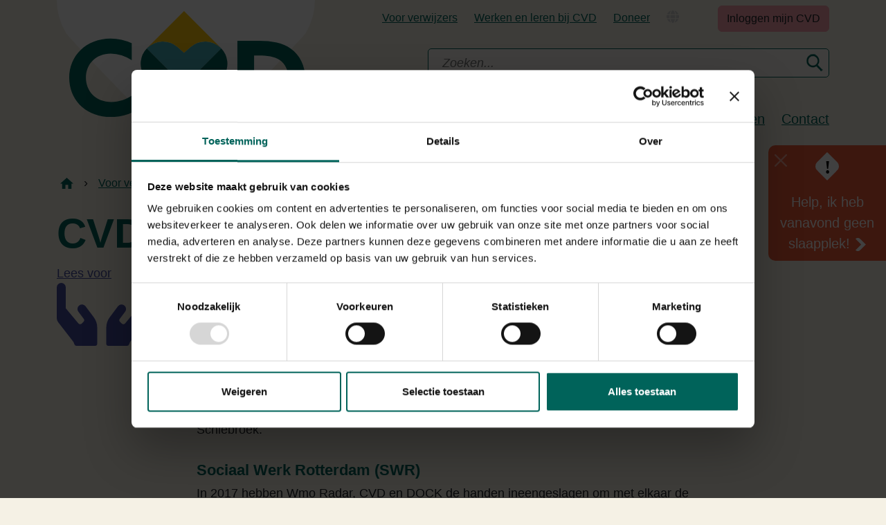

--- FILE ---
content_type: text/html; charset=utf-8
request_url: https://www.cvd.nl/voor-verwijzers/cvd-in-wijkteams
body_size: 22826
content:
<!DOCTYPE html>
<html  lang="nl-NL" class="aanhetladen">
<head id="Head">     
          <!-- Google Tag Manager -->
          <script>(function(w,d,s,l,i){w[l]=w[l]||[];w[l].push({'gtm.start':
          new Date().getTime(),event:'gtm.js'});var f=d.getElementsByTagName(s)[0],
          j=d.createElement(s),dl=l!='dataLayer'?'&l='+l:'';j.async=true;j.src=
          'https://www.googletagmanager.com/gtm.js?id='+i+dl;f.parentNode.insertBefore(j,f);
          })(window,document,'script','dataLayer','GTM-T5CG78Q');</script>
          <!-- End Google Tag Manager -->
        <meta charset="UTF-8">

<script id="Cookiebot" src="https://consent.cookiebot.com/uc.js" data-cbid="fe072c18-9428-41a7-b53b-18b6ef101700" data-blockingmode="auto" type="text/javascript"></script>


<title>
	CVD in wijkteams
</title><meta id="MetaDescription" name="description" content="Naast opvang, wonen en begeleiding is CVD ook actief in wijkteams in Rotterdam en Krimpen aan den IJssel" /><meta id="MetaKeywords" name="keywords" content="wijkteam; swr" /><meta id="MetaRobots" name="robots" content="INDEX, FOLLOW" /><link href="/DesktopModules/OpenContent/module.css?cdv=112" type="text/css" rel="stylesheet"/><link href="/Resources/Search/SearchSkinObjectPreview.css?cdv=112" type="text/css" rel="stylesheet"/><link href="/Portals/0/portal.css?cdv=112" type="text/css" rel="stylesheet"/><link href="https://use.typekit.net/ebv5xly.css?cdv=112" rel="stylesheet preload"  as="style" type="text/css"/><link href="/Portals/_default/skins/cvd/dist/dnn-default.min.css?cdv=112" rel="stylesheet preload"  as="style" type="text/css"/><link href="/Portals/_default/skins/cvd/src/scss/theme.css?cdv=112" rel="stylesheet preload"  as="style" type="text/css"/><link href="/Portals/_default/skins/cvd/assets/css/extra.css?cdv=112" rel="stylesheet preload"  as="style" type="text/css"/><link href="/Portals/_default/skins/cvd/assets/css/cookies.css?cdv=112" rel="stylesheet preload"  as="style" type="text/css"/><script src="/Resources/libraries/jQuery/03_05_01/jquery.js?cdv=112" type="text/javascript"></script><script src="/Resources/libraries/jQuery-Migrate/03_04_00/jquery-migrate.js?cdv=112" type="text/javascript"></script><script src="/Resources/libraries/jQuery-UI/01_13_02/jquery-ui.min.js?cdv=112" type="text/javascript"></script><meta name='viewport' content='width=device-width, initial-scale=1, shrink-to-fit=no' />     
        
			    <script type="text/javascript">
			      var _gaq = _gaq || [];
			      _gaq.push(['_setAccount', 'UA-71852380-1']);
			      _gaq.push(['_trackPageview']);
			      
			 
			      (function() {
				    var ga = document.createElement('script'); ga.type = 'text/javascript'; ga.async = true;
				    ga.src = ('https:' == document.location.protocol ? 'https://' : 'http://') + 'stats.g.doubleclick.net/dc.js';
				    var s = document.getElementsByTagName('script')[0]; s.parentNode.insertBefore(ga, s);
			      })();
			    </script>
        
		  <script type="text/javascript">window.rsConf = {general: {usePost: true, skipHiddenContent: true}};</script><script src="https://cdn-eu.readspeaker.com/script/13720/webReader/webReader.js?pids=wr" type="text/javascript" id="rs_req_Init"></script><link rel="apple-touch-icon" sizes="180x180" href="/apple-touch-icon.png?v=2023"><link rel="icon" type="image/png" sizes="32x32" href="/favicon-32x32.png?v=2023"><link rel="icon" type="image/png" sizes="16x16" href="/favicon-16x16.png?v=2023"><link rel="manifest" href="/site.webmanifest?v=2023"><link rel="mask-icon" href="/safari-pinned-tab.svg?v=2023" color="#00635a"><link rel="shortcut icon" href="/favicon.ico?v=2023"><meta name="msapplication-TileColor" content="#f5f1e5"><meta name="theme-color" content="#ffffff"></head>
<body id="Body" class="page-103 page-parent-40 nav-level-2  lang-nl lang-root-nl lang-neutral-nl  site-0 page-root-40 page-root-neutral-40 to-shine-variation-fullscreen to-shine-mainnav-variation-right ">     
					<!-- Google Tag Manager (noscript) --> 
					<noscript><iframe src="https://www.googletagmanager.com/ns.html?id=GTM-T5CG78Q"
					height="0" width="0" style="display:none;visibility:hidden"></iframe></noscript>
					<!-- End Google Tag Manager (noscript) -->
				

    <form method="post" action="/voor-verwijzers/cvd-in-wijkteams" id="Form" enctype="multipart/form-data">
<div class="aspNetHidden">
<input type="hidden" name="__EVENTTARGET" id="__EVENTTARGET" value="" />
<input type="hidden" name="__EVENTARGUMENT" id="__EVENTARGUMENT" value="" />
<input type="hidden" name="__VIEWSTATE" id="__VIEWSTATE" value="oY7+VMmw3NU3rrV8/ZlyquFi94SQFH+yVXAopW0KAce9MVzTRBowLX+ZZayiuI6u8BYYNLq3gfwFR3trXH50qk2YJlQPm5iSTNhJ7zV/y/[base64]/GU6cXh13Luu/PB2S/+CkXijTZ6tHI8RVFzjmZxeh8h63VyzoHRmDfdqVSIMGHBAWAyt2jbgQOmUj1XCc381RP106++6zptMJVYC4Gl3yrKJjYENaszSjDWsVRWQK56xs49o9WmzRY3YjB5Aq/Up0nIjuhf6k2CGQxaoi6G6j8goYDv+9KQktMjBhDgj5jMcbZKuvpmDFIA0fw12zceW3ccKeLluolcZEJVB4QnZIElHPAp/QwFb+bwkWqdgwCxo8cC7UytBiSw7FFF+zQMSAnx7mQZ/36/5qe8Sdy/2zkrRqmfDafe/L/NPjQmHSZHZa54uiPQByugfkQ/iQPWTFiAEnB6OMyyWeE4cibBabIUZQwMbyjYJxGMu+Af63u1Tgq409MWLDyy23gI+6fQzf0PPz71MhJqUMvwk/vxAgwgVIMXHHdJx0KWWUSz5mFucbkpWMeYz8B85+/uPxV1ciWudGpOJ1iYfjyC3qljC10tH2ZJeeiuJAk+R1TBRt7kq+IjvQTMVotq2zIZ/QaaVd48R3Aa3+gFZlgOQtK7FAgsQ0yn7wASlFy9dP+cgpKftP+z55igWHu0t7FY7rzvRM6cmmw66YqQ6WbsJ6ll2AIFWEzECEXAG0Sw0RQKRSRikxw1RcyiQ3RskCpBlSLxyYQeLvV/Q/8nl64sISu1QovBa5+ZHS7JGC7XMWA7OvqYAyU8StVWfj+8EZNwmp8SBgY/TIDBXbIyqOKUvETvF6k7UNxxjUqWKVTYYJAUraQE19gqXDMp3VqCOpOs0S9yIJ0qrU8lg6WB518nu00FhQh7nsnVCRL2ZwVN9tuidtldYAsO1L1pvyNK9hHEwYxwzrLZ02GdCsqRfl/1fOwbfMHjGy4ZQUlC0XGwpeWFCs3BVZvBOqFgYbDCBe7W94JtnvaBqY/X0DCc9UUb63My/CSUKiR5bCWo/fzyMtczG4m2mKvNgqij+J+Bt/X2bQJ2afNAvcKVnWa4uY2tDA5sdV8QvFDnHKohGQ45duOpyQIFsdG7KBPHxG9Z69393BL2Yh2y4c1EuGBGJqCuIWA6TAnvJ/s+p2dTXvdMByjhUln9GQz/Jg/LbiUjmQNd9H3lU9yPZyxSJDFH7m2OkDkPdBVIGJf9Zu4KNvFItEKJahAuYhhuqIPgTXXYEPGx5//dvIEmtb8VxOkJZlja2rW6d8Zs5hoY29RuND5Fj+1ieQISpXHwNiQ3dsOJ05Aev0Erxw2aWkR1WO4tTWSkTP0vUpsyocVxr98QO3p5D1VAQ36ewAPPvydHyXkLoMn0U/jVxJqg/1eBAlfc00RCZITsYCykPaaasmu3Mvtu9M2+keAzq2yhgLAyxvKFNkMrkjpL9Yop18n05n3fxuIpVG34onofYc0ZHdAY6Y1Tn+4ObKGX0ckZIltJcpZ19SPvjKHN/si/+H1fQIkKcxM9uGAIBjfCH0yDZaWb9TXZHShbHwXOC0uJPXTcB0knQzMuvBQuV6ClGjUUh099IOycr1oUkvkhnhN/KOtSI3sTp5rcESP6jalEze1/I/cRGI8LvTtWp+ut+hBnCW4jHjG/P7WtIaxlFmgEKC7rBPoKCf9TA5A3jmk9WMHohqziR43vb0AVQUtj95kVk/ili7xUeONSeCzjvQiDtCr7DjQiQOxpPChO6CBenWgt9u9AeQVJyYI/u5PPHzIet891MTnRo8oVo4ag1tgK1K4Z7/toBP5RREMHVEPzf6Nm6rzBflmTw5MaJj6QtTHcdb4fnbve0RbNG3IdhKHCxoW4eJ7YL6+KaFNuSwlC/vXI9J/[base64]" />
</div>

<script type="text/javascript">
//<![CDATA[
var theForm = document.forms['Form'];
if (!theForm) {
    theForm = document.Form;
}
function __doPostBack(eventTarget, eventArgument) {
    if (!theForm.onsubmit || (theForm.onsubmit() != false)) {
        theForm.__EVENTTARGET.value = eventTarget;
        theForm.__EVENTARGUMENT.value = eventArgument;
        theForm.submit();
    }
}
//]]>
</script>


<script src="/WebResource.axd?d=pynGkmcFUV2MUM5_zULcw6fH5RUtweaPLCHZCrsp1-oaCfNXrAhz0nJ6nTg1&amp;t=638901843720898773" type="text/javascript"></script>


<script type="text/javascript">
//<![CDATA[
var __cultureInfo = {"name":"nl-NL","numberFormat":{"CurrencyDecimalDigits":2,"CurrencyDecimalSeparator":",","IsReadOnly":false,"CurrencyGroupSizes":[3],"NumberGroupSizes":[3],"PercentGroupSizes":[3],"CurrencyGroupSeparator":".","CurrencySymbol":"€","NaNSymbol":"NaN","CurrencyNegativePattern":12,"NumberNegativePattern":1,"PercentPositivePattern":1,"PercentNegativePattern":1,"NegativeInfinitySymbol":"-∞","NegativeSign":"-","NumberDecimalDigits":2,"NumberDecimalSeparator":",","NumberGroupSeparator":".","CurrencyPositivePattern":2,"PositiveInfinitySymbol":"∞","PositiveSign":"+","PercentDecimalDigits":2,"PercentDecimalSeparator":",","PercentGroupSeparator":".","PercentSymbol":"%","PerMilleSymbol":"‰","NativeDigits":["0","1","2","3","4","5","6","7","8","9"],"DigitSubstitution":1},"dateTimeFormat":{"AMDesignator":"","Calendar":{"MinSupportedDateTime":"\/Date(-62135596800000)\/","MaxSupportedDateTime":"\/Date(253402297199999)\/","AlgorithmType":1,"CalendarType":1,"Eras":[1],"TwoDigitYearMax":2029,"IsReadOnly":false},"DateSeparator":"-","FirstDayOfWeek":1,"CalendarWeekRule":2,"FullDateTimePattern":"dddd d MMMM yyyy HH:mm:ss","LongDatePattern":"dddd d MMMM yyyy","LongTimePattern":"HH:mm:ss","MonthDayPattern":"d MMMM","PMDesignator":"","RFC1123Pattern":"ddd, dd MMM yyyy HH\u0027:\u0027mm\u0027:\u0027ss \u0027GMT\u0027","ShortDatePattern":"d-M-yyyy","ShortTimePattern":"HH:mm","SortableDateTimePattern":"yyyy\u0027-\u0027MM\u0027-\u0027dd\u0027T\u0027HH\u0027:\u0027mm\u0027:\u0027ss","TimeSeparator":":","UniversalSortableDateTimePattern":"yyyy\u0027-\u0027MM\u0027-\u0027dd HH\u0027:\u0027mm\u0027:\u0027ss\u0027Z\u0027","YearMonthPattern":"MMMM yyyy","AbbreviatedDayNames":["zo","ma","di","wo","do","vr","za"],"ShortestDayNames":["zo","ma","di","wo","do","vr","za"],"DayNames":["zondag","maandag","dinsdag","woensdag","donderdag","vrijdag","zaterdag"],"AbbreviatedMonthNames":["jan","feb","mrt","apr","mei","jun","jul","aug","sep","okt","nov","dec",""],"MonthNames":["januari","februari","maart","april","mei","juni","juli","augustus","september","oktober","november","december",""],"IsReadOnly":false,"NativeCalendarName":"Gregoriaanse kalender","AbbreviatedMonthGenitiveNames":["jan","feb","mrt","apr","mei","jun","jul","aug","sep","okt","nov","dec",""],"MonthGenitiveNames":["januari","februari","maart","april","mei","juni","juli","augustus","september","oktober","november","december",""]},"eras":[1,"n.Chr.",null,0]};//]]>
</script>

<script src="/ScriptResource.axd?d=NJmAwtEo3IqwzbBUnlIoVdu02tXtrqdSuw00SbR2pGQ_acNKB8W3wr_8Dpl_jDuBllez81RNompFgnUlj5nV2X8yYnkOqVJRMIEozmJqPx4C1dq-jRLBPR07Gj_01qbKYljcqQ2&amp;t=32e5dfca" type="text/javascript"></script>
<script src="/ScriptResource.axd?d=dwY9oWetJoLJKwW2kYgn--ug6XcRsRxTmJiS3WTYzo2bPmXOdQ9uyuY05JKC6NYVxOL8Gn_PodjUV1D7EsCDBZkT5qjOvxbmqRZ6R8RmddAzluUivq02SbJrPJbufOZIMRpw8T7gY3-k_o8u0&amp;t=32e5dfca" type="text/javascript"></script>
<div class="aspNetHidden">

	<input type="hidden" name="__VIEWSTATEGENERATOR" id="__VIEWSTATEGENERATOR" value="CA0B0334" />
	<input type="hidden" name="__VIEWSTATEENCRYPTED" id="__VIEWSTATEENCRYPTED" value="" />
	<input type="hidden" name="__EVENTVALIDATION" id="__EVENTVALIDATION" value="s9HhoeWCuK0pj2xVoBgnAcWu4UngntR9+Rxn5qRJZA3YuAC3HWvRqbVBLjeLpSIY4xa7sXe3toCInel/A+j0k+6Jvf++2tXYRAbfVwj9iImqH24rRnrhxod00xBwQ/uGy06iQV+/YLRXPP1D/q3Nt4DwS4wjxvKfy+2QZkLgTecg0sJoDyMWK9XQzoVHlZTuOGEctcGXP4YsLzsvGH54mkyAZ+/Tmk+9enMFqf3PD/3wpHxM" />
</div><script src="/js/dnn.js?cdv=112" type="text/javascript"></script><script src="/js/dnn.modalpopup.js?cdv=112" type="text/javascript"></script><script src="/js/dnncore.js?cdv=112" type="text/javascript"></script><script src="/Resources/Search/SearchSkinObjectPreview.js?cdv=112" type="text/javascript"></script><script src="/DesktopModules/OpenContent/js/opencontent.js?cdv=112" type="text/javascript"></script><script src="/js/dnn.servicesframework.js?cdv=112" type="text/javascript"></script>
<script type="text/javascript">
//<![CDATA[
Sys.WebForms.PageRequestManager._initialize('ScriptManager', 'Form', [], [], [], 90, '');
//]]>
</script>

        
        
        
<!--40Fingers Stylehelper Conditions Return True-->
<!--40Fingers Stylehelper Conditions Return True-->

<div class="container-md">
    <div class="logobghouder text-center">
        <div class="logohouder d-inline-block mx-auto pt-3 pb-5">
            
            <a class="d-block ms-1" href="https://www.cvd.nl/">
                <img alt="Logo" class="img-fluid w-100" src="/Portals/_default/skins/cvd/assets/img/logo.svg">
            </a>
            
        </div>
    </div>
</div><nav id="to-shine-page-navigation" class="navbar navbar-expand-lg mb-lg-5">
    <div class="container-md justify-content-end">
        <a class="navbar-toggler float-end" type="button" data-bs-toggle="modal" data-bs-target="#mobielmenu">
            <span class="navbar-toggler-icon"></span>
        </a>
        <div class="offcanvas offcanvas-start border-0" id="offcanvasNavbar" tabindex="-1" >
            <div class="offcanvas-body">
                <div class="d-flex flex-column justify-content-end align-items-end flex-grow-1">
                    <div id="hulpmenu" class="d-none d-lg-block">
                        <ul class="d-flex justify-content-end">
                            
<li class="ms-3 ms-xl-4 pt-1 active"><a class="h5 fw-semibold small" href="https://www.cvd.nl/verwijzers">Voor verwijzers</a></li>

<li class="ms-3 ms-xl-4 pt-1"><a class="h5 fw-semibold small" href="https://www.cvd.nl/werken-en-leren-bij-cvd">Werken en leren bij CVD</a></li>

<li class="ms-3 ms-xl-4 pt-1"><a class="h5 fw-semibold small" href="https://www.cvd.nl/doneer">Doneer</a></li>

                            <li class="ms-3 ms-xl-4 pt-1">
                                <div class="dropdown" style="width: 50px;">
                                    <a href="#" class="d-inline-block dropdown-toggle" type="button" data-bs-toggle="dropdown" aria-haspopup="true" aria-expanded="false"><svg class="mb-1" xmlns="http://www.w3.org/2000/svg" width="18" height="18" viewBox="0 0 14.664 14.667"><path id="Icon_awesome-globe" data-name="Icon awesome-globe" d="M9.951,5.057C9.522,2.417,8.511.563,7.334.563S5.145,2.417,4.717,5.057ZM4.495,7.9a18.535,18.535,0,0,0,.1,1.893h5.48a18.535,18.535,0,0,0,.1-1.893A18.535,18.535,0,0,0,10.072,6H4.592A18.535,18.535,0,0,0,4.495,7.9Zm9.6-2.839A7.349,7.349,0,0,0,9.424.87,9.98,9.98,0,0,1,10.9,5.057ZM5.24.87A7.344,7.344,0,0,0,.571,5.057H3.764A9.94,9.94,0,0,1,5.24.87ZM14.413,6H11.021c.062.621.1,1.257.1,1.893s-.035,1.272-.1,1.893H14.41A7.27,7.27,0,0,0,14.664,7.9,7.4,7.4,0,0,0,14.413,6ZM3.549,7.9c0-.636.035-1.272.1-1.893H.254a7.169,7.169,0,0,0,0,3.785H3.643C3.584,9.168,3.549,8.532,3.549,7.9Zm1.168,2.839c.429,2.641,1.44,4.495,2.617,4.495s2.188-1.854,2.617-4.495Zm4.711,4.187A7.356,7.356,0,0,0,14.1,10.735H10.906a9.98,9.98,0,0,1-1.479,4.187ZM.571,10.735a7.349,7.349,0,0,0,4.672,4.187,9.98,9.98,0,0,1-1.479-4.187H.571Z" transform="translate(0 -0.563)" fill="#00635a"/></svg></a>
                                    <div class="dropdown-menu rounded-0 dropdown-menu-end taalkeuze p-0 text-uppercase" aria-labelledby="dropdownMenuButton">
                                         


 
                                    </div>
                                </div>
                            </li>
                            
<li class="ms-2 ms-xl-4"><a class="h5 fw-semibold small text-dark btn btn-zalm d-inline-block" href="https://www.cvd.nl/voor-clienten/inloggen-mijn-cvd">Inloggen mijn CVD</a></li>

                        </ul>
                        <div id="zoeken-top" class="mb-5">
                            <div class="d-flex justify-content-end">
                                <div class="zoekhouder">
                                    <span id="dnn_dnnSearch_ClassicSearch">
    
    
    <span class="searchInputContainer" data-moreresults="Meer resultaten weergeven" data-noresult="Geen resultaten gevonden">
        <input name="dnn$dnnSearch$txtSearch" type="text" maxlength="255" size="20" id="dnn_dnnSearch_txtSearch" class="NormalTextBox" aria-label="Search" autocomplete="off" placeholder="Zoeken..." />
        <a class="dnnSearchBoxClearText" title="Verwijder zoektekst"></a>
    </span>
    <a id="dnn_dnnSearch_cmdSearch" class="SearchButton" href="javascript:__doPostBack(&#39;dnn$dnnSearch$cmdSearch&#39;,&#39;&#39;)">Zoek</a>
</span>


<script type="text/javascript">
    $(function() {
        if (typeof dnn != "undefined" && typeof dnn.searchSkinObject != "undefined") {
            var searchSkinObject = new dnn.searchSkinObject({
                delayTriggerAutoSearch : 400,
                minCharRequiredTriggerAutoSearch : 2,
                searchType: 'S',
                enableWildSearch: true,
                cultureCode: 'nl-NL',
                portalId: -1
                }
            );
            searchSkinObject.init();
            
            
            // attach classic search
            var siteBtn = $('#dnn_dnnSearch_SiteRadioButton');
            var webBtn = $('#dnn_dnnSearch_WebRadioButton');
            var clickHandler = function() {
                if (siteBtn.is(':checked')) searchSkinObject.settings.searchType = 'S';
                else searchSkinObject.settings.searchType = 'W';
            };
            siteBtn.on('change', clickHandler);
            webBtn.on('change', clickHandler);
            
            
        }
    });
</script>

                                </div>
                            </div>
                        </div>
                    </div>
                    <div id="hoofdmenu" class="d-none d-lg-block">
                        <ul class="d-flex hoofdnav">

<li class="ms-4 ms-xxl-5"><a class="h5 fw-semibold" href="https://www.cvd.nl/onze-hulp">Onze hulp</a></li>

<li class="ms-4 ms-xxl-5"><a class="h5 fw-semibold" href="https://www.cvd.nl/onze-aanpak">Onze aanpak</a></li>

<li class="ms-4 ms-xxl-5"><a class="h5 fw-semibold" href="https://www.cvd.nl/over-ons">Over ons</a></li>

<li class="ms-4 ms-xxl-5"><a class="h5 fw-semibold" href="https://www.cvd.nl/clienten">Voor cli&#235;nten</a></li>

<li class="ms-4 ms-xxl-5"><a class="h5 fw-semibold" href="https://www.cvd.nl/contact">Contact</a></li>

</ul>


                    </div>
                </div>
            </div>
        </div>
    </div>
</nav>

<div class="modal fade" id="mobielmenu" tabindex="-1" role="dialog" aria-hidden="true" data-keyboard="true">
	<div class="modal-dialog modal-xl modal-fullscreen-xl-down bg-body">
		<div class="modal-content bg-transparent rounded-0">
			<div class="modal-header border-0 bg-transparent">
				<button type="button" class="btn-close" data-bs-dismiss="modal" aria-label="Sluiten" aria-hidden="true"></button>
			</div>
			<div class="modal-body border-0 bg-body" style="overflow-y:visible">
                <div class="row">
                    <div class="col-7 col-sm-3 mt-n5">
                        
                        <a class="d-block" href="https://www.cvd.nl/">
                            <img alt="Logo" class="img-fluid" src="/Portals/_default/skins/cvd/assets/img/logo.svg">
                        </a>
                        
                    </div>
                    <div class="col-5 col-sm-9 text-end">
                        <div class="dropdown float-end" style="width: 50px;">
                            <a href="#" class="d-inline-block dropdown-toggle" type="button" data-bs-toggle="dropdown" aria-haspopup="true" aria-expanded="false"><svg class="mb-1" xmlns="http://www.w3.org/2000/svg" width="18" height="18" viewBox="0 0 14.664 14.667"><path id="Icon_awesome-globe" data-name="Icon awesome-globe" d="M9.951,5.057C9.522,2.417,8.511.563,7.334.563S5.145,2.417,4.717,5.057ZM4.495,7.9a18.535,18.535,0,0,0,.1,1.893h5.48a18.535,18.535,0,0,0,.1-1.893A18.535,18.535,0,0,0,10.072,6H4.592A18.535,18.535,0,0,0,4.495,7.9Zm9.6-2.839A7.349,7.349,0,0,0,9.424.87,9.98,9.98,0,0,1,10.9,5.057ZM5.24.87A7.344,7.344,0,0,0,.571,5.057H3.764A9.94,9.94,0,0,1,5.24.87ZM14.413,6H11.021c.062.621.1,1.257.1,1.893s-.035,1.272-.1,1.893H14.41A7.27,7.27,0,0,0,14.664,7.9,7.4,7.4,0,0,0,14.413,6ZM3.549,7.9c0-.636.035-1.272.1-1.893H.254a7.169,7.169,0,0,0,0,3.785H3.643C3.584,9.168,3.549,8.532,3.549,7.9Zm1.168,2.839c.429,2.641,1.44,4.495,2.617,4.495s2.188-1.854,2.617-4.495Zm4.711,4.187A7.356,7.356,0,0,0,14.1,10.735H10.906a9.98,9.98,0,0,1-1.479,4.187ZM.571,10.735a7.349,7.349,0,0,0,4.672,4.187,9.98,9.98,0,0,1-1.479-4.187H.571Z" transform="translate(0 -0.563)" fill="#00635a"/></svg></a>
                            <div class="dropdown-menu rounded-0 dropdown-menu-end taalkeuze p-0 text-uppercase" aria-labelledby="dropdownMenuButton">
                                 


 
                            </div>
                        </div>
                    </div>
                    <div class="col-12 my-4">
                        <div class="zoekhouder">
                            <span id="dnn_dnnSearch2_ClassicSearch">
    
    
    <span class="searchInputContainer" data-moreresults="Meer resultaten weergeven" data-noresult="Geen resultaten gevonden">
        <input name="dnn$dnnSearch2$txtSearch" type="text" maxlength="255" size="20" id="dnn_dnnSearch2_txtSearch" class="NormalTextBox" aria-label="Search" autocomplete="off" placeholder="Zoeken..." />
        <a class="dnnSearchBoxClearText" title="Verwijder zoektekst"></a>
    </span>
    <a id="dnn_dnnSearch2_cmdSearch" class="SearchButton" href="javascript:__doPostBack(&#39;dnn$dnnSearch2$cmdSearch&#39;,&#39;&#39;)">Zoek</a>
</span>


<script type="text/javascript">
    $(function() {
        if (typeof dnn != "undefined" && typeof dnn.searchSkinObject != "undefined") {
            var searchSkinObject = new dnn.searchSkinObject({
                delayTriggerAutoSearch : 400,
                minCharRequiredTriggerAutoSearch : 2,
                searchType: 'S',
                enableWildSearch: true,
                cultureCode: 'nl-NL',
                portalId: -1
                }
            );
            searchSkinObject.init();
            
            
            // attach classic search
            var siteBtn = $('#dnn_dnnSearch2_SiteRadioButton');
            var webBtn = $('#dnn_dnnSearch2_WebRadioButton');
            var clickHandler = function() {
                if (siteBtn.is(':checked')) searchSkinObject.settings.searchType = 'S';
                else searchSkinObject.settings.searchType = 'W';
            };
            siteBtn.on('change', clickHandler);
            webBtn.on('change', clickHandler);
            
            
        }
    });
</script>

                        </div>
                    </div>
                    <div class="col-sm-6">
                        <ul class="nav flex-column">

<li class="ms-4 ms-xl-5 nav-item"><a class="h5 fw-semibold nav-link" href="https://www.cvd.nl/onze-hulp"><svg class="ms-n4 me-2" xmlns="http://www.w3.org/2000/svg" width="16.721" height="21.158" viewBox="0 0 16.721 21.158"><path id="Path_259" data-name="Path 259" d="M4476.026,690.545l9.076,9.076-9.076,9.076a5.394,5.394,0,0,0,6.5.74l.058-.036c.712-.573,4.853-4.558,10.161-9.78-5.3-5.214-9.441-9.2-10.161-9.78l-.054-.034a5.4,5.4,0,0,0-6.506.738Z" transform="translate(-4476.026 -689.042)" fill="#454d9d"/></svg>Onze hulp</a></li>

<li class="ms-4 ms-xl-5 nav-item"><a class="h5 fw-semibold nav-link" href="https://www.cvd.nl/onze-aanpak"><svg class="ms-n4 me-2" xmlns="http://www.w3.org/2000/svg" width="16.721" height="21.158" viewBox="0 0 16.721 21.158"><path id="Path_259" data-name="Path 259" d="M4476.026,690.545l9.076,9.076-9.076,9.076a5.394,5.394,0,0,0,6.5.74l.058-.036c.712-.573,4.853-4.558,10.161-9.78-5.3-5.214-9.441-9.2-10.161-9.78l-.054-.034a5.4,5.4,0,0,0-6.506.738Z" transform="translate(-4476.026 -689.042)" fill="#454d9d"/></svg>Onze aanpak</a></li>

<li class="ms-4 ms-xl-5 nav-item"><a class="h5 fw-semibold nav-link" href="https://www.cvd.nl/over-ons"><svg class="ms-n4 me-2" xmlns="http://www.w3.org/2000/svg" width="16.721" height="21.158" viewBox="0 0 16.721 21.158"><path id="Path_259" data-name="Path 259" d="M4476.026,690.545l9.076,9.076-9.076,9.076a5.394,5.394,0,0,0,6.5.74l.058-.036c.712-.573,4.853-4.558,10.161-9.78-5.3-5.214-9.441-9.2-10.161-9.78l-.054-.034a5.4,5.4,0,0,0-6.506.738Z" transform="translate(-4476.026 -689.042)" fill="#454d9d"/></svg>Over ons</a></li>

<li class="ms-4 ms-xl-5 nav-item"><a class="h5 fw-semibold nav-link" href="https://www.cvd.nl/clienten"><svg class="ms-n4 me-2" xmlns="http://www.w3.org/2000/svg" width="16.721" height="21.158" viewBox="0 0 16.721 21.158"><path id="Path_259" data-name="Path 259" d="M4476.026,690.545l9.076,9.076-9.076,9.076a5.394,5.394,0,0,0,6.5.74l.058-.036c.712-.573,4.853-4.558,10.161-9.78-5.3-5.214-9.441-9.2-10.161-9.78l-.054-.034a5.4,5.4,0,0,0-6.506.738Z" transform="translate(-4476.026 -689.042)" fill="#454d9d"/></svg>Voor cli&#235;nten</a></li>

<li class="ms-4 ms-xl-5 nav-item"><a class="h5 fw-semibold nav-link" href="https://www.cvd.nl/contact"><svg class="ms-n4 me-2" xmlns="http://www.w3.org/2000/svg" width="16.721" height="21.158" viewBox="0 0 16.721 21.158"><path id="Path_259" data-name="Path 259" d="M4476.026,690.545l9.076,9.076-9.076,9.076a5.394,5.394,0,0,0,6.5.74l.058-.036c.712-.573,4.853-4.558,10.161-9.78-5.3-5.214-9.441-9.2-10.161-9.78l-.054-.034a5.4,5.4,0,0,0-6.506.738Z" transform="translate(-4476.026 -689.042)" fill="#454d9d"/></svg>Contact</a></li>

</ul>


                    </div>
                    <div class="col-sm-6">
                        <ul class="nav flex-column">
                            
<li class="ms-4 ms-xl-5 nav-item"><a class="h5 fw-semibold nav-link small active" aria-current="page" href="https://www.cvd.nl/verwijzers"><svg class="ms-n4 me-2" xmlns="http://www.w3.org/2000/svg" width="16.721" height="21.158" viewBox="0 0 16.721 21.158"><path id="Path_259" data-name="Path 259" d="M4476.026,690.545l9.076,9.076-9.076,9.076a5.394,5.394,0,0,0,6.5.74l.058-.036c.712-.573,4.853-4.558,10.161-9.78-5.3-5.214-9.441-9.2-10.161-9.78l-.054-.034a5.4,5.4,0,0,0-6.506.738Z" transform="translate(-4476.026 -689.042)" fill="#454d9d"/></svg>Voor verwijzers</a></li>

<li class="ms-4 ms-xl-5 nav-item"><a class="h5 fw-semibold nav-link small" href="https://www.cvd.nl/werken-en-leren-bij-cvd"><svg class="ms-n4 me-2" xmlns="http://www.w3.org/2000/svg" width="16.721" height="21.158" viewBox="0 0 16.721 21.158"><path id="Path_259" data-name="Path 259" d="M4476.026,690.545l9.076,9.076-9.076,9.076a5.394,5.394,0,0,0,6.5.74l.058-.036c.712-.573,4.853-4.558,10.161-9.78-5.3-5.214-9.441-9.2-10.161-9.78l-.054-.034a5.4,5.4,0,0,0-6.506.738Z" transform="translate(-4476.026 -689.042)" fill="#454d9d"/></svg>Werken en leren bij CVD</a></li>

                        </ul>
                        <ul class="nav flex-column mt-4">
                            
<li class="ms-2 ms-xl-4"><a class="h5 fw-semibold small text-white btn btn-oranje d-inline-block" href="https://www.cvd.nl/van-crisis-naar-hulp">Van crisis naar hulp</a></li>

                            
<li class="ms-2 ms-xl-4"><a class="h5 fw-semibold small text-dark btn btn-zalm d-inline-block" href="https://www.cvd.nl/voor-clienten/inloggen-mijn-cvd">Inloggen mijn CVD</a></li>

                        </ul>
                    </div>
                    <div class="col-sm-12 d-block d-md-none pt-4">
                        <a href="tel:+31102438100" class="d-inline-block float-end telknop"><svg width="40" height="40" xmlns="http://www.w3.org/2000/svg" viewBox="0 0 512 512"><path d="M256 32a224 224 0 1 1 0 448 224 224 0 1 1 0-448zm0 480A256 256 0 1 0 256 0a256 256 0 1 0 0 512zM203.2 144.1c1.9-.4 3.8 .6 4.5 2.3l24 56c.7 1.6 .2 3.5-1.1 4.7l-20.3 16.6c-6.1 5-7.6 13.6-3.7 20.4c14.7 25.4 35.9 46.6 61.4 61.4c6.8 3.9 15.4 2.4 20.4-3.7l16.6-20.3c1.1-1.4 3-1.8 4.7-1.1l56 24c1.8 .8 2.7 2.6 2.3 4.5l-12 56c-.4 1.8-2 3.2-3.9 3.2c-114.9 0-208-93.1-208-208c0-1.9 1.3-3.5 3.2-3.9l56-12zm33.9-10.3c-6.8-15.8-23.8-24.6-40.6-21l-56 12C123.9 128.4 112 143 112 160c0 132.5 107.4 240 240 240c17 0 31.6-11.9 35.2-28.5l12-56c3.6-16.8-5.2-33.9-21-40.6l-56-24c-14.7-6.3-31.9-2.1-42 10.3l-7.5 9.2c-11.9-8.6-22.4-19.1-31-31l9.2-7.5c12.4-10.2 16.6-27.3 10.3-42l-24-56z" fill="#454D9D" /></svg></a>
                    </div>
                </div>
			</div>
		</div>
	</div>
</div>
<div class="modal fade" id="videoModaal" tabindex="-1" role="dialog" aria-hidden="true" data-keyboard="true">
    <div class="modal-dialog modal-xl modal-fullscreen-xl-down bg-body" role="document">
        <div class="modal-content bg-transparent rounded-0">
            <div class="modal-header border-0 bg-transparent">
                <button type="button" class="btn-close" data-bs-dismiss="modal" aria-label="Sluiten" aria-hidden="true"></button>
            </div>
            <div class="modal-body border-0 bg-body">
                <div class="ratio ratio-16x9 video_wrapper video_wrapper_full js-videoWrapper">
                    <div id="vervangIframe"></div>
                </div>
            </div>
        </div>
    </div>
</div>
<div class="modal fade" id="afbeeldingModaal" tabindex="-1" role="dialog" aria-hidden="true" data-keyboard="true">
    <div class="modal-dialog modal-xl modal-fullscreen-xl-down bg-body" role="document">
        <div class="modal-content bg-transparent rounded-0">
            <div class="modal-header border-0 bg-transparent">
                <div id="plaatsAfbeeldingTitel"></div>
                <button type="button" class="btn-close" data-bs-dismiss="modal" aria-label="Sluiten" aria-hidden="true"></button>
            </div>
            <div class="modal-body border-0 bg-body">
                <div id="plaatsAfbeelding"></div>
            </div>
        </div>
    </div>
</div>
    
    
<main id="to-shine-page-main">
    
<div class="breadcrumb rs_skip" aria-label="breadcrumb">
    <div class="container-md py-2">
        <a class="to-shine-page-breadcrumb-link to-shine-page-breadcrumb-home" aria-current="page" href="https://www.cvd.nl/"><svg xmlns="http://www.w3.org/2000/svg" width="18.996" height="16.146" viewBox="0 0 18.996 16.146"><path id="Icon_material-home" data-name="Icon material-home" d="M10.6,20.646v-5.7h3.8v5.7h4.749v-7.6H22L12.5,4.5,3,13.048H5.849v7.6Z" transform="translate(-3 -4.5)" fill="#00635a"/></svg></a>
        <span>&nbsp;&rsaquo;&nbsp;</span>
        <span id="dnn_broodkruimel_lblBreadCrumb" itemprop="breadcrumb" itemscope="" itemtype="https://schema.org/breadcrumb"><span itemscope itemtype="http://schema.org/BreadcrumbList"><span itemprop="itemListElement" itemscope itemtype="http://schema.org/ListItem"><a href="https://www.cvd.nl/verwijzers" class="small to-shine-page-breadcrumb-link" itemprop="item"><span itemprop="name">Voor verwijzers</span></a><meta itemprop="position" content="1" /></span><span> › </span><span itemprop="itemListElement" itemscope itemtype="http://schema.org/ListItem"><a href="https://www.cvd.nl/voor-verwijzers/cvd-in-wijkteams" class="small to-shine-page-breadcrumb-link" itemprop="item"><span itemprop="name">CVD in wijkteams</span></a><meta itemprop="position" content="2" /></span></span></span>
    </div>
</div>
<div class="container-md">

    <h1 class="paginatitel">
        CVD in wijkteams
        
    </h1>

	<div id="readspeaker_button1" class="rs_skip rsbtn rs_preserve">
		<a rel="nofollow" class="rsbtn_play" accesskey="L" title="Laat de tekst voorlezen met ReadSpeaker webReader" href="https://app-eu.readspeaker.com/cgi-bin/rsent?customerid=13720&amp;lang=nl_nl&amp;readid=to-shine-page-main,hulpbuttons&amp;url=https://www.cvd.nl/voor-verwijzers/cvd-in-wijkteams">
			<span class="rsbtn_left rsimg rspart"><span class="rsbtn_text"><span>Lees voor</span></span></span>
			<span class="rsbtn_right rsimg rsplay rspart"></span>
		</a>
	</div>

</div>
    <div class="container-md">
        <div class="row">
            <div class="col-md-2 d-none d-md-block pe-5"><img src="/Portals/0/Assets/Afbeeldingen/Iconen/icoon_andere-hulp.svg?ver=i6HMq58CYfRzqeBnfCsT1Q%3d%3d" class="img-fluid w-100" alt=""></div>
            <div class="col-md-10">
    <div id="dnn_ContentPane"><div class="DnnModule DnnModule-OpenContent DnnModule-657">
<div id="module-657" class="to-shine-background-container py-4">
  <div id="dnn_ctr657_ContentPane" class="container-md"><!-- Start_Module_657 --><div id="dnn_ctr657_ModuleContent" class="DNNModuleContent ModOpenContentC">
	





<div class="row">  
    <div class="d-none">
    </div>
	<div class="col-lg-10">
		<h2>CVD in de Rotterdamse wijkteams</h2>
        <p>Iedereen wil graag grip houden op zijn eigen leven. Maar wat als dat door omstandigheden even niet meer lukt? Dan kun je in Rotterdam terecht bij het wijkteam. Elke wijk in de regio Rotterdam heeft een wijkteam.&nbsp;<br />
CVD is actief in alle wijkteams in de gebieden: Noord, Delfshaven en Hillegersberg-Schiebroek.&nbsp;</p>

<h4>Sociaal Werk Rotterdam (SWR)</h4>

<p>In 2017 hebben Wmo Radar, CVD en DOCK de handen ineengeslagen om met elkaar de basishulp voor volwassenen binnen de Rotterdamse wijkteams te realiseren. Op 1 januari 2018 zijn wij onder de vlag van Sociaal Werk Rotterdam (SWR) officieel gestart.&nbsp;</p>

<p>In deze wijkteams werken medewerkers vanuit verschillende organisaties met elkaar samen. Zo biedt SWR (Sociaal Werk Rotterdam) basishulp aan volwassenen, helpt SOL ouderen, Enver ouders en kinderen en MEE mensen met een beperking. Op deze manier krijgen Rotterdammers van jong tot oud snel de hulp die ze nodig hebben, dicht bij huis. De hulp die het wijkteam biedt is altijd op vrijwillige basis.</p>

        
    </div>
</div>

</div><!-- End_Module_657 --></div>
</div></div><div class="DnnModule DnnModule-OpenContent DnnModule-659">
<div id="module-659" class="to-shine-background-container py-4">
  <div id="dnn_ctr659_ContentPane" class="container-md"><!-- Start_Module_659 --><div id="dnn_ctr659_ModuleContent" class="DNNModuleContent ModOpenContentC">
	





<div class="row">
    <div class="col-md-10">
        
        
        <div id="accordion659" class="accordion">
            <div class="accordion-item mb-3">
                <h3 class="accordion-header" id="6590">
                    <button class="accordion-button collapsed" type="button" data-bs-toggle="collapse" data-bs-target="#paneel6590" aria-expanded="false" aria-controls="paneel6590">
                        Hoe werkt het?
                    </button>
                </h3>
                <div id="paneel6590" class="accordion-collapse collapse" aria-labelledby="6590">
                    <div class="accordion-body">
                        <p>Rotterdammers kunnen zich niet zelf aanmelden bij het wijkteam. Het wijkteam krijgt aanmeldingen binnen via medewerkers van de woningbouw, VraagWijzer, de huisarts, politie, scholen of andere (in)formele organisaties in de wijk. Bij elke melding wordt gekeken welke professionals naar de bewoner(s) toegaan voor een eerste gesprek. De medewerker onderzoekt samen met de bewoner welke hulpvraag er is en welke hulp passend is.</p>

                        <div class="row">
                            <div class="col-sm-6 pt-2">
                                
                                
                            </div>
                            <div class="col-sm-6 text-end pt-2"> <div class="displayadmin"><a class="anchor" aria-hidden="true" href="https://www.cvd.nl/voor-verwijzers/cvd-in-wijkteams#6590" title="Dit is de link naar dit onderdeel"><span class="small"><svg xmlns="http://www.w3.org/2000/svg" width="20" height="20" viewBox="0 0 576 512"><path d="M320 80a32 32 0 1 1 -64 0 32 32 0 1 1 64 0zM288 0c-44.2 0-80 35.8-80 80c0 35.9 23.7 66.3 56.3 76.4c-.2 1.2-.3 2.4-.3 3.6v32H216c-13.3 0-24 10.7-24 24s10.7 24 24 24h48V464H240c-73.7 0-133.7-58.6-135.9-131.8l16.3 14c10.1 8.6 25.2 7.5 33.8-2.6s7.5-25.2-2.6-33.8l-56-48c-9-7.7-22.3-7.7-31.2 0l-56 48c-10.1 8.6-11.2 23.8-2.6 33.8s23.8 11.2 33.8 2.6L56 332.1C58.2 431.8 139.8 512 240 512h48 48c100.2 0 181.8-80.2 184-179.9l16.4 14.1c10.1 8.6 25.2 7.5 33.8-2.6s7.5-25.2-2.6-33.8l-56-48c-9-7.7-22.2-7.7-31.2 0l-56 48c-10.1 8.6-11.2 23.8-2.6 33.8s23.8 11.2 33.8 2.6l16.3-14C469.7 405.4 409.7 464 336 464H312V240h48c13.3 0 24-10.7 24-24s-10.7-24-24-24H312V160c0-1.2-.1-2.4-.3-3.6C344.3 146.3 368 115.9 368 80c0-44.2-35.8-80-80-80z" fill="currentColor" /></svg></span></a></div></div>
                        </div>
                    </div>
                </div>
            </div>
            <div class="accordion-item mb-3">
                <h3 class="accordion-header" id="6591">
                    <button class="accordion-button collapsed" type="button" data-bs-toggle="collapse" data-bs-target="#paneel6591" aria-expanded="false" aria-controls="paneel6591">
                        De medewerkers van Sociaal Werk Rotterdam
                    </button>
                </h3>
                <div id="paneel6591" class="accordion-collapse collapse" aria-labelledby="6591">
                    <div class="accordion-body">
                        <p>SWR-medewerkers bieden basishulp en brengen daarnaast hun eigen specialismes mee (bijvoorbeeld psychische zorg, schuldhulpverlening of huiselijk geweld). Samen onderzoeken ze welke mogelijkheden er zijn en waar hulp bij nodig is. Daarbij wordt ook gekeken wat iemand zelf kan doen en hoe familie of vrienden kunnen helpen. Het gaat erom dat bewoners uiteindelijk zelf weer verder kunnen.</p>

<p>Ze kennen de wijk goed, werken nauw samen en zijn gericht op mogelijkheden (in het netwerk en de directe omgeving van de hulpvrager). SWR-medewerkers werken systeem- en krachtgericht en kijken in hun begeleidingstraject naar verschillende leefgebieden: werk, wonen, financi&euml;n, relaties, gezondheid en zingeving. SWR-medewerkers zijn zich bewust van hun vakbekwaamheid. Ze weten wanneer de grens van hun eigen deskundigheid is bereikt en betrekken experts wanneer nodig of verwijzen door naar een ander die beter aansluit bij de hulpvraag.</p>

                        <div class="row">
                            <div class="col-sm-6 pt-2">
                                
                                
                            </div>
                            <div class="col-sm-6 text-end pt-2"> <div class="displayadmin"><a class="anchor" aria-hidden="true" href="https://www.cvd.nl/voor-verwijzers/cvd-in-wijkteams#6591" title="Dit is de link naar dit onderdeel"><span class="small"><svg xmlns="http://www.w3.org/2000/svg" width="20" height="20" viewBox="0 0 576 512"><path d="M320 80a32 32 0 1 1 -64 0 32 32 0 1 1 64 0zM288 0c-44.2 0-80 35.8-80 80c0 35.9 23.7 66.3 56.3 76.4c-.2 1.2-.3 2.4-.3 3.6v32H216c-13.3 0-24 10.7-24 24s10.7 24 24 24h48V464H240c-73.7 0-133.7-58.6-135.9-131.8l16.3 14c10.1 8.6 25.2 7.5 33.8-2.6s7.5-25.2-2.6-33.8l-56-48c-9-7.7-22.3-7.7-31.2 0l-56 48c-10.1 8.6-11.2 23.8-2.6 33.8s23.8 11.2 33.8 2.6L56 332.1C58.2 431.8 139.8 512 240 512h48 48c100.2 0 181.8-80.2 184-179.9l16.4 14.1c10.1 8.6 25.2 7.5 33.8-2.6s7.5-25.2-2.6-33.8l-56-48c-9-7.7-22.2-7.7-31.2 0l-56 48c-10.1 8.6-11.2 23.8-2.6 33.8s23.8 11.2 33.8 2.6l16.3-14C469.7 405.4 409.7 464 336 464H312V240h48c13.3 0 24-10.7 24-24s-10.7-24-24-24H312V160c0-1.2-.1-2.4-.3-3.6C344.3 146.3 368 115.9 368 80c0-44.2-35.8-80-80-80z" fill="currentColor" /></svg></span></a></div></div>
                        </div>
                    </div>
                </div>
            </div>
            <div class="accordion-item mb-3">
                <h3 class="accordion-header" id="6592">
                    <button class="accordion-button collapsed" type="button" data-bs-toggle="collapse" data-bs-target="#paneel6592" aria-expanded="false" aria-controls="paneel6592">
                        Wat doet het wijkteam?
                    </button>
                </h3>
                <div id="paneel6592" class="accordion-collapse collapse" aria-labelledby="6592">
                    <div class="accordion-body">
                        <p>De aanpak is integraal. Dit betekent dat er naar alle aspecten gekeken wordt die belangrijk zijn. We bieden hulp op maat en schakelen als dit nodig is gespecialiseerde hulp in. Mocht specialistische hulp nodig zijn, bespreekt de wijkteammedewerker welke organisaties bij de ondersteuning betrokken worden. Informatie wordt pas uitgewisseld als daarvoor toestemming gegeven is.</p>

<p>De wijkteams zijn zorgvuldig samengesteld. Voldoende generalistische en specialistische kennis en ervaring zijn daarbij belangrijke voorwaarden. Zij zijn deskundig in situaties waar er veel problemen tegelijkertijd spelen. De teams bestaan uit professionele hulpverleners met veel ervaring op verschillende gebieden zoals (psychische) zorg, welzijn, opvoeding, onderwijs, woonbegeleiding, verslaving, werk en inkomen. &nbsp;</p>

                        <div class="row">
                            <div class="col-sm-6 pt-2">
                                
                                
                            </div>
                            <div class="col-sm-6 text-end pt-2"> <div class="displayadmin"><a class="anchor" aria-hidden="true" href="https://www.cvd.nl/voor-verwijzers/cvd-in-wijkteams#6592" title="Dit is de link naar dit onderdeel"><span class="small"><svg xmlns="http://www.w3.org/2000/svg" width="20" height="20" viewBox="0 0 576 512"><path d="M320 80a32 32 0 1 1 -64 0 32 32 0 1 1 64 0zM288 0c-44.2 0-80 35.8-80 80c0 35.9 23.7 66.3 56.3 76.4c-.2 1.2-.3 2.4-.3 3.6v32H216c-13.3 0-24 10.7-24 24s10.7 24 24 24h48V464H240c-73.7 0-133.7-58.6-135.9-131.8l16.3 14c10.1 8.6 25.2 7.5 33.8-2.6s7.5-25.2-2.6-33.8l-56-48c-9-7.7-22.3-7.7-31.2 0l-56 48c-10.1 8.6-11.2 23.8-2.6 33.8s23.8 11.2 33.8 2.6L56 332.1C58.2 431.8 139.8 512 240 512h48 48c100.2 0 181.8-80.2 184-179.9l16.4 14.1c10.1 8.6 25.2 7.5 33.8-2.6s7.5-25.2-2.6-33.8l-56-48c-9-7.7-22.2-7.7-31.2 0l-56 48c-10.1 8.6-11.2 23.8-2.6 33.8s23.8 11.2 33.8 2.6l16.3-14C469.7 405.4 409.7 464 336 464H312V240h48c13.3 0 24-10.7 24-24s-10.7-24-24-24H312V160c0-1.2-.1-2.4-.3-3.6C344.3 146.3 368 115.9 368 80c0-44.2-35.8-80-80-80z" fill="currentColor" /></svg></span></a></div></div>
                        </div>
                    </div>
                </div>
            </div>
        </div>
    </div>
</div>
<script>
jQuery(document).ready(function($){
	"use strict";
	var url = self.document.location.hash.substring(1);
	$('[id="' + url + '"]h3 button').removeClass('collapsed');
	$('[id="paneel' + url + '"]').toggleClass('show');
});
</script>
</div><!-- End_Module_659 --></div>
</div></div><div class="DnnModule DnnModule-OpenContent DnnModule-690">
<div id="module-690" class="to-shine-background-container py-4">
  <div id="dnn_ctr690_ContentPane" class="container-md"><!-- Start_Module_690 --><div id="dnn_ctr690_ModuleContent" class="DNNModuleContent ModOpenContentC">
	





<div class="row">  
    <div class="d-none">
    </div>
	<div class="col-lg-10">
		<h2>CVD in Krimpens Sociaal Team</h2>
        <p>In Krimpen aan den IJssel zijn casusregisseurs vanuit CVD actief in Krimpens Sociaal Team.&nbsp;Het Krimpens Sociaal Team is er voor alle inwoners van Krimpen aan den IJssel, die ondersteuning of hulpverlening nodig hebben bij complexe problematiek en/of problemen op meerdere gebieden. Een inwoner kan niet zelf aankloppen bij het Krimpens Sociaal Team, maar moet worden aangemeld door een professional.</p>

<p>Onze casusregisseurs stimuleren het gebruikmaken van de eigen kracht van de inwoner en het sociale netwerk. Ook willen zij deze kracht versterken, werken ze vraaggericht, gaan ze op problemen af, zijn ze gericht op &nbsp;samenwerken, zijn ze resultaatgericht en werken ze vanuit het principe 1 gezin -1 plan -1 regisseur.</p>

        
    </div>
</div>

</div><!-- End_Module_690 --></div>
</div></div></div>
    
            </div>
        </div>
    </div>
    <div id="dnn_CenterPane" class="DNNEmptyPane"></div>
    <div id="dnn_TipsPane"><div class="DnnModule DnnModule-OpenContent DnnModule-658">
<div id="module-658" class="tips ">
    <div id="dnn_ctr658_ContentPane" class="py-4 px-0 container-fluid"><!-- Start_Module_658 --><div id="dnn_ctr658_ModuleContent" class="DNNModuleContent ModOpenContentC">
	





<div class="py-5 oranjeblok">
    <div class="container-md">
        <div class="row py-4">    
            <div class="col-md-10 offset-md-1 col-lg-11 offset-lg-1 col-xl-11 offset-xl-0 mb-4 mb-md-0">
                <div class="row ps-0 ms-0 ps-xl-4 ms-xl-2">
                    <div class="col-md-12 ">
                        
                        <div class="row">
                            <div class="col-2 col-lg-1">
                                <svg class="w-100" xmlns="http://www.w3.org/2000/svg" width="24.032" height="30.408" viewBox="0 0 24.032 30.408"><path id="Path_271" data-name="Path 271" d="M4476.025,691.2l13.044,13.044-13.044,13.044a7.755,7.755,0,0,0,9.346,1.063l.083-.052c1.022-.824,6.974-6.551,14.6-14.055-7.618-7.494-13.568-13.22-14.6-14.056l-.078-.049a7.757,7.757,0,0,0-9.351,1.061Z" transform="translate(-4476.025 -689.042)" fill="#f15a38"/></svg>
                            </div>
                            <div class="col-10 col-lg-11 actieblok fw-semibold"><p>Wil je meer informatie of heb je behoefte aan ondersteuning vanuit het Wijkteam in Rotterdam? Informeer dan bij de Vraagwijzer, een gratis loket van de gemeente Rotterdam. Via telefoonnummer 14 010 kom je in contact met de Vraagwijzer. Daarnaast kun je langskomen bij de balie van de&nbsp;Vraagwijzer&nbsp;in jouw buurt, op weekdagen tussen 9.00u. en 12.00u.&nbsp;</p>
</div>
                        </div>
                        
                        <div class="row">
                            <div class="col-2 col-lg-1">
                                <svg class="w-100" xmlns="http://www.w3.org/2000/svg" width="24.032" height="30.408" viewBox="0 0 24.032 30.408"><path id="Path_271" data-name="Path 271" d="M4476.025,691.2l13.044,13.044-13.044,13.044a7.755,7.755,0,0,0,9.346,1.063l.083-.052c1.022-.824,6.974-6.551,14.6-14.055-7.618-7.494-13.568-13.22-14.6-14.056l-.078-.049a7.757,7.757,0,0,0-9.351,1.061Z" transform="translate(-4476.025 -689.042)" fill="#f15a38"/></svg>
                            </div>
                            <div class="col-10 col-lg-11 actieblok fw-semibold"><p>Aanvullende informatie over het Wijkteam vind je op de website van gemeente Rotterdam via&nbsp;<a href="https://www.rotterdam.nl/wijkteams">rotterdam.nl/wijkteams</a></p>
</div>
                        </div>
                        
                        <div class="row">
                            <div class="col-2 col-lg-1">
                                <svg class="w-100" xmlns="http://www.w3.org/2000/svg" width="24.032" height="30.408" viewBox="0 0 24.032 30.408"><path id="Path_271" data-name="Path 271" d="M4476.025,691.2l13.044,13.044-13.044,13.044a7.755,7.755,0,0,0,9.346,1.063l.083-.052c1.022-.824,6.974-6.551,14.6-14.055-7.618-7.494-13.568-13.22-14.6-14.056l-.078-.049a7.757,7.757,0,0,0-9.351,1.061Z" transform="translate(-4476.025 -689.042)" fill="#f15a38"/></svg>
                            </div>
                            <div class="col-10 col-lg-11 actieblok fw-semibold"><p>Woon je in Krimpen aan den IJssel en heb je vragen over&nbsp;zorg, welzijn, opvoeden, wonen of geldzaken? Of behoefte aan ondersteuning? Kijk dan op de pagina van de <a href="https://www.krimpenwijzer.nl/">KrimpenWijzer </a>voor meer informatie.&nbsp;</p>
</div>
                        </div>
                        
                    </div>
                </div>
            </div>
        </div>
    </div>
</div>
</div><!-- End_Module_658 --></div>
</div></div></div>
    <div id="dnn_BottomPane" class="DNNEmptyPane"></div>
    <a id="to-shine-to-top" href="#" title="Omhoog" rel="nofollow" class="rs_skip">
        <svg xmlns="http://www.w3.org/2000/svg" width="19.032" height="20.034" viewBox="0 0 19.032 20.034"><g id="Group_2" data-name="Group 2" transform="translate(-1055.984 -551.276)"><path id="Path_2" data-name="Path 2" d="M8.1,16.2,0,8.1,8.1,0" transform="translate(1073.602 552.69) rotate(90)" fill="none" stroke="#fff" stroke-linecap="round" stroke-width="2"/><line id="Line_1" data-name="Line 1" y2="17.599" transform="translate(1065.481 552.711)" fill="none" stroke="#fff" stroke-linecap="round" stroke-width="2"/></g></svg>
    </a>
</main>
<div id="crisissituatie" class="mx-auto mx-lg-0 mt-5 mt-lg-0">
<button type="button" class="btn-close me-2 text-white" data-bs-dismiss="crisissituatie" aria-label="Sluit"></button>

<a href="https://www.cvd.nl/van-crisis-naar-hulp" class="fw-semibold bg-oranje text-decoration-none"><svg class="d-inline-block d-lg-block mx-lg-auto me-2 me-lg-auto mb-lg-3" xmlns="http://www.w3.org/2000/svg" width="33.589" height="40.959" viewBox="0 0 33.589 40.959"><g id="Group_174" data-name="Group 174" transform="translate(-1503.206 -773.99)"><path id="Path_273" data-name="Path 273" d="M-901.79,658.861l0,0-.108-.108-.048-.048L-916.2,644.447-930.45,658.7l-.056.056-.1.1,0,0a8.544,8.544,0,0,0-2.386,5.926,8.549,8.549,0,0,0,1.212,4.4l.057.091c.91,1.131,7.236,7.7,15.525,16.132,8.278-8.415,14.6-14.987,15.526-16.131l.054-.086a8.553,8.553,0,0,0,1.214-4.4A8.543,8.543,0,0,0-901.79,658.861Z" transform="translate(2436.198 129.543)" fill="#fff"/><g id="Group_173" data-name="Group 173" transform="translate(1497.6 770.467)"><text id="_" data-name="!" transform="translate(22.4 34.533)" font-size="28" font-family="AzoSans-Bold, Azo Sans" font-weight="700"><tspan x="-4.088" y="0">!</tspan></text></g></g></svg>Help, ik heb vanavond geen slaapplek!<svg class="ms-2" xmlns="http://www.w3.org/2000/svg" width="15.613" height="19.754" viewBox="0 0 15.613 19.754"><g id="Group_172" data-name="Group 172" transform="translate(0 -0.001)"><path id="Path_248" data-name="Path 248" d="M4476.025,690.445l8.473,8.474-8.473,8.474a5.039,5.039,0,0,0,6.072.69l.054-.034c.665-.535,4.53-4.255,9.488-9.131-4.95-4.868-8.815-8.589-9.488-9.131l-.052-.032a5.038,5.038,0,0,0-6.074.689Z" transform="translate(-4476.025 -689.041)" fill="#fff"/></g></svg></a>

</div>

<script>
$(document).ready(function(){
	function setCookie(name,value,days) {
		var expires = "";
		if (days) {
			var date = new Date();
			date.setTime(date.getTime() + (days*24*60*60*1000));
			expires = "; expires=" + date.toUTCString();
		}
		document.cookie = name + "=" + (value || "")  + expires + "; path=/";
	}
	function getCookie(name) {
		var nameEQ = name + "=";
		var ca = document.cookie.split(';');
		for(var i=0;i < ca.length;i++) {
			var c = ca[i];
			while (c.charAt(0)==' ') c = c.substring(1,c.length);
			if (c.indexOf(nameEQ) == 0) return c.substring(nameEQ.length,c.length);
		}
		return null;
	}
	function crisislinkWeergave() {
		if (!getCookie('crisislinkGezien')) {
			$('#crisissituatie').show();
		} else {
			$('#crisissituatie').addClass('Gezien');
			$('#crisissituatie').hide();
		}
	}
	$('#crisissituatie .btn-close').click(()=>{
		setCookie('crisislinkGezien','1',7)
		$('#crisissituatie').hide(),
		$('#crisissituatie').addClass('Gezien');
	})
	crisislinkWeergave()
});
</script>


<footer id="to-shine-page-footer" class="mt-5">
    <div class="topfooter pt-5">
        <div class="container py-4">
            <div class="row row-cols-1 row-cols-md-3 g-4" id="hulpbuttons">
                <div class="col-md-12 mb-4 mb-lg-2 col-lg-3 pe-5 rs_skip"><a class="d-block" href="/" style="max-width: 200px"><img alt="Logo" class="logo img-fluid" src="/Portals/_default/skins/cvd/assets/img/logo.svg"></a></div>
                
<div class="col-sm-12 col-md-4 col-lg-3 linkblokhomeklein">
    <div class="card h-100 border-0">
        <div class="card-body py-3 px-3 d-flex align-items-center">
            
            <div class="row w-100">
                <div class="col-2 pe-0 pt-0 text-end d-flex align-items-center"><a href="https://www.cvd.nl/hulp-voor-mijzelf" class="d-inline-block text-decoration-none"><img class="img-fluid" src="/Portals/0/Assets/Afbeeldingen/Iconen/icoon_hulp-voor-mijzelf.svg?ver=cdr_9jLH6NdoF6z9SHTU7w%3d%3d" alt="" style="max-height:53px;"></a></div>
                <div class="col-10 pe-0 d-flex align-items-center"><h4 class="fw-semibold"><a href="https://www.cvd.nl/hulp-voor-mijzelf" class="d-inline-block text-decoration-none">Ik zoek hulp voor mezelf</a></h4></div>
            </div>
            
        </div>
    </div>
</div>

<div class="col-sm-12 col-md-4 col-lg-3 linkblokhomeklein">
    <div class="card h-100 border-0">
        <div class="card-body py-3 px-3 d-flex align-items-center">
            
            <div class="row w-100">
                <div class="col-2 pe-0 pt-0 text-end d-flex align-items-center"><a href="https://www.cvd.nl/hulp-voor-een-ander" class="d-inline-block text-decoration-none"><img class="img-fluid" src="/Portals/0/Assets/Afbeeldingen/Iconen/icoon_hulp-voor-ander.svg?ver=cdr_9jLH6NdoF6z9SHTU7w%3d%3d" alt="" style="max-height:53px;"></a></div>
                <div class="col-10 pe-0 d-flex align-items-center"><h4 class="fw-semibold"><a href="https://www.cvd.nl/hulp-voor-een-ander" class="d-inline-block text-decoration-none">Ik denk aan hulp voor een ander</a></h4></div>
            </div>
            
        </div>
    </div>
</div>

<div class="col-sm-12 col-md-4 col-lg-3 linkblokhomeklein">
    <div class="card h-100 border-0">
        <div class="card-body py-3 px-3 d-flex align-items-center">
            
            <div class="row w-100">
                <div class="col-2 pe-0 pt-0 text-end d-flex align-items-center"><a href="https://www.cvd.nl/verwijzers" class="d-inline-block text-decoration-none"><img class="img-fluid" src="/Portals/0/Assets/Afbeeldingen/Iconen/icoon_voor-verwijzers.svg?ver=cdr_9jLH6NdoF6z9SHTU7w%3d%3d" alt="" style="max-height:53px;"></a></div>
                <div class="col-10 pe-0 d-flex align-items-center"><h4 class="fw-semibold"><a href="https://www.cvd.nl/verwijzers" class="d-inline-block text-decoration-none">Ik zoek hulp voor een cli&#235;nt</a></h4></div>
            </div>
            
        </div>
    </div>
</div>

            </div>
        </div>
    </div>
    <div class="container pb-4" style="min-height: 300px;position: relative;">
        <div class="row">
            <div class="col-md-11 col-lg-9">
                <div class="row">
                    <div class="col-sm-6 col-lg-4">
                        <div class="mb-4">
                            <div class="zoekhouder footzoeker">
                                <span id="dnn_dnnSearch3_ClassicSearch">
    
    
    <span class="searchInputContainer" data-moreresults="Meer resultaten weergeven" data-noresult="Geen resultaten gevonden">
        <input name="dnn$dnnSearch3$txtSearch" type="text" maxlength="255" size="20" id="dnn_dnnSearch3_txtSearch" class="NormalTextBox" aria-label="Search" autocomplete="off" placeholder="Zoeken..." />
        <a class="dnnSearchBoxClearText" title="Verwijder zoektekst"></a>
    </span>
    <a id="dnn_dnnSearch3_cmdSearch" class="SearchButton" href="javascript:__doPostBack(&#39;dnn$dnnSearch3$cmdSearch&#39;,&#39;&#39;)">Zoek</a>
</span>


<script type="text/javascript">
    $(function() {
        if (typeof dnn != "undefined" && typeof dnn.searchSkinObject != "undefined") {
            var searchSkinObject = new dnn.searchSkinObject({
                delayTriggerAutoSearch : 400,
                minCharRequiredTriggerAutoSearch : 2,
                searchType: 'S',
                enableWildSearch: true,
                cultureCode: 'nl-NL',
                portalId: -1
                }
            );
            searchSkinObject.init();
            
            
            // attach classic search
            var siteBtn = $('#dnn_dnnSearch3_SiteRadioButton');
            var webBtn = $('#dnn_dnnSearch3_WebRadioButton');
            var clickHandler = function() {
                if (siteBtn.is(':checked')) searchSkinObject.settings.searchType = 'S';
                else searchSkinObject.settings.searchType = 'W';
            };
            siteBtn.on('change', clickHandler);
            webBtn.on('change', clickHandler);
            
            
        }
    });
</script>

                            </div>
                        </div>
                    </div>
                    <div class="col-sm-6 col-lg-4 offset-lg-4">
                        <div class="mt-3 mb-4">
                            <ul class="nav flex-column">
                                
<li class=""><a class="h5 fw-semibold small text-dark btn btn-zalm text-decoration-none" href="https://www.cvd.nl/voor-clienten/inloggen-mijn-cvd">Inloggen mijn CVD</a></li>

                            </ul>
                        </div>
                    </div>
                </div>
            </div>
        </div>
        <div class="row">
    <div class="col-md-11 col-lg-9">
        <div class="row">
            
<div class="col-sm-6 col-lg-4">
	<div class="mb-4">
		<h4 class=""><a href="https://www.cvd.nl/onze-hulp" title="Onze hulp" role="button">Onze hulp</a></h4>
		
		<ul class="d-block">
            
<li><a class="small" href="https://www.cvd.nl/onze-hulp/begeleiding-op-afspraak" title="Begeleiding op afspraak">Begeleiding op afspraak</a></li>

<li><a class="small" href="https://www.cvd.nl/onze-hulp/wonen-met-begeleiding" title="Wonen met begeleiding">Wonen met begeleiding</a></li>

<li><a class="small" href="https://www.cvd.nl/onze-hulp/opvang" title="Opvang">Opvang</a></li>

<li><a class="small" href="https://www.cvd.nl/onze-hulp/verpleging" title="Verpleging">Verpleging</a></li>

<li><a class="small" href="https://www.cvd.nl/onze-hulp/kamer-in-het-respijthuis" title="Kamer in het respijthuis">Kamer in het respijthuis</a></li>

<li><a class="small" href="https://www.cvd.nl/onze-hulp/trainingen" title="Trainingen">Trainingen</a></li>

<li><a class="small" href="https://www.cvd.nl/voor-clienten/tips" title="Tips">Tips</a></li>

<li><a class="small" href="https://www.cvd.nl/onze-hulp/hulp-op-verzoek-van-de-gemeente" title="Hulp op verzoek van de gemeente">Hulp op verzoek van de gemeente</a></li>

		</ul>
		
	</div>
</div>

<div class="col-sm-6 col-lg-4">
	<div class="mb-4">
		<h4 class=""><a href="https://www.cvd.nl/over-ons" title="Over ons" role="button">Over ons</a></h4>
		
		<ul class="d-block">
            
<li><a class="small" href="https://www.cvd.nl/over-ons/onze-missie" title="Onze missie">Onze missie</a></li>

<li><a class="small" href="https://www.cvd.nl/over-ons/onze-organisatie" title="Onze organisatie">Onze organisatie</a></li>

<li><a class="small" href="https://www.cvd.nl/over-ons/onze-partners" title="Onze partners">Onze partners</a></li>

<li><a class="small" href="https://www.cvd.nl/over-ons/locaties" title="Alle locaties">Alle locaties</a></li>

<li><a class="small" href="https://www.cvd.nl/over-ons/verhalen" title="Verhalen">Verhalen</a></li>

<li><a class="small" href="https://www.cvd.nl/over-ons/nieuwsberichten" title="Nieuwsberichten">Nieuwsberichten</a></li>

		</ul>
		
	</div>
</div>

<div class="col-sm-6 col-lg-4">
	<div class="mb-4">
		<h4 class=""><a href="https://www.cvd.nl/clienten" title="Voor cli&#235;nten" role="button">Voor cli&#235;nten</a></h4>
		
		<ul class="d-block">
            
<li><a class="small" href="https://www.cvd.nl/voor-clienten/regels" title="Regels">Regels</a></li>

<li><a class="small" href="https://www.cvd.nl/voor-clienten/vrijwilligerswerk" title="Vrijwilligerswerk">Vrijwilligerswerk</a></li>

<li><a class="small" href="https://www.cvd.nl/voor-clienten/klachten" title="Klachten">Klachten</a></li>

<li><a class="small" href="https://www.cvd.nl/voor-clienten/mijn-gegevens" title="Mijn gegevens">Mijn gegevens</a></li>

<li><a class="small" href="https://www.cvd.nl/voor-clienten/tips" title="Tips">Tips</a></li>

		</ul>
		
	</div>
</div>

<div class="col-sm-6 col-lg-4">
	<div class="mb-4">
		<h4 class=""><a href="https://www.cvd.nl/contact" title="Contact" role="button">Contact</a></h4>
		
	</div>
</div>

<div class="col-sm-6 col-lg-4">
	<div class="mb-4">
		<h4 class=" active"><a href="https://www.cvd.nl/verwijzers" title="Voor verwijzers" role="button">Voor verwijzers</a></h4>
		
		<ul class="d-block">
            
<li><a class="small" href="https://www.cvd.nl/voor-verwijzers/alle-wooninitiatieven" title="Alle wooninitiatieven">Alle wooninitiatieven</a></li>

<li><a class="small" href="https://www.cvd.nl/voor-verwijzers/ondersteuning-in-crisissituaties" title="Ondersteuning in crisissituaties">Ondersteuning in crisissituaties</a></li>

<li><a class="small" href="https://www.cvd.nl/voor-verwijzers/cvd-in-wijkteams" title="CVD in wijkteams">CVD in wijkteams</a></li>

<li><a class="small" href="https://www.cvd.nl/voor-verwijzers/forensiche-ambulante-begeleiding" title="Forensiche ambulante begeleiding">Forensiche ambulante begeleiding</a></li>

		</ul>
		
	</div>
</div>

<div class="col-sm-6 col-lg-4">
	<div class="mb-4">
		<h4 class=""><a href="https://www.cvd.nl/werken-en-leren-bij-cvd" title="Werken en leren bij CVD" role="button">Werken en leren bij CVD</a></h4>
		
		<ul class="d-block">
            
<li><a class="small" href="https://www.werkenbijcvd.nl/" title="Vacatures">Vacatures</a></li>

<li><a class="small" href="https://www.cvd.nl/werken-en-leren-bij-cvd/collegas-vertellen" title="Collega&#39;s vertellen">Collega&#39;s vertellen</a></li>

		</ul>
		
	</div>
</div>

<div class="col-sm-6 col-lg-4">
	<div class="mb-4">
		<h4 class=""><a href="https://www.cvd.nl/doneer" title="Doneer" role="button">Doneer</a></h4>
		
	</div>
</div>

        </div>
    </div>
</div>




    </div>
</footer>
<div class="bottomfooter">
    <div class="container pt-4 pb-5">
        <div class="row">
            <div class="col-lg-6 pt-3"><span class="d-inline-block h3 pb-4">Samen op weg naar thuis</span></div>
            <div class="col-lg-6 text-end">
                <h5 class="d-inline">Keurmerken</h5>
                &nbsp;<img src="/portals/_default/Skins/CVD/Assets/img/keurmerken/1.png" alt="" class="img-fluid">
                &nbsp;&nbsp;&nbsp;<img src="/portals/_default/Skins/CVD/Assets/img/keurmerken/5.png" alt="" class="img-fluid">
                <img src="/portals/_default/Skins/CVD/Assets/img/keurmerken/2.png" alt="" class="img-fluid">
                <img src="/portals/_default/Skins/CVD/Assets/img/keurmerken/3.png" alt="" class="img-fluid">
				&nbsp;&nbsp;&nbsp;<img src="/portals/_default/Skins/CVD/Assets/img/keurmerken/4.png" alt="" class="img-fluid">
			</div>
        </div>
        <div class="row">
            <div class="col-12 to-shine-footer-imprint text-center text-sm-end py-4 small">
                
<a class="text-secondary" href="https://www.cvd.nl/site/disclaimer">Disclaimer</a> | 

<a class="text-secondary" href="https://www.cvd.nl/site/privacyverklaring-en-cookiebeleid">Privacyverklaring en cookiebeleid</a> | 

                <span id="dnn_dnnCopyright_lblCopyright" class="text-secondary">© 2026 CVD</span>
 | 
                        
                <a href="/login?returnurl=https://www.cvd.nl/voor-verwijzers/cvd-in-wijkteams" Title="Inloggen" class="to-shine-login d-inline-block" target="_self">
                    <svg aria-hidden="true" focusable="false" data-prefix="far" data-icon="lock" role="img" xmlns="http://www.w3.org/2000/svg" viewBox="0 0 448 512" data-fa-i2svg=""><path fill="currentColor" d="M96 192V128C96 57.31 153.3 0 224 0C294.7 0 352 57.31 352 128V192H384C419.3 192 448 220.7 448 256V448C448 483.3 419.3 512 384 512H64C28.65 512 0 483.3 0 448V256C0 220.7 28.65 192 64 192H96zM144 192H304V128C304 83.82 268.2 48 224 48C179.8 48 144 83.82 144 128V192zM48 448C48 456.8 55.16 464 64 464H384C392.8 464 400 456.8 400 448V256C400 247.2 392.8 240 384 240H64C55.16 240 48 247.2 48 256V448z"></path></svg>
                </a>
                
            </div>
        </div>
    </div>
</div>

<!-- include files -->
<!--CDF(Css|https://use.typekit.net/ebv5xly.css?cdv=112|DnnPageHeaderProvider|98)-->
<!--CDF(Css|/Portals/_default/skins/cvd/dist/dnn-default.min.css?cdv=112|DnnPageHeaderProvider|99)-->
<!--CDF(Css|/Portals/_default/skins/cvd/src/scss/theme.css?cdv=112|DnnPageHeaderProvider|100)-->
<!--CDF(Css|/Portals/_default/skins/cvd/assets/css/extra.css?cdv=112|DnnPageHeaderProvider|101)-->
<!--CDF(Css|/Portals/_default/skins/cvd/assets/css/cookies.css?cdv=112|DnnPageHeaderProvider|102)-->
<!--CDF(Javascript|/Portals/_default/skins/cvd/dist/lib/bootstrap.bundle.min.js?cdv=112|DnnFormBottomProvider|100)-->
<!--CDF(Javascript|/Portals/_default/skins/cvd/dist/theme.min.js?cdv=112|DnnFormBottomProvider|130)-->
<!--CDF(Javascript|/Portals/_default/skins/cvd/assets/js/extra.js?cdv=112|DnnFormBottomProvider|140)-->
<!--CDF(Javascript|/Portals/_default/skins/cvd/assets/js/fslightbox.js?cdv=112|DnnFormBottomProvider|150)-->





<script>

if ($(".dropdown-menu .taal-en").length == 0) {
    $(".dropdown-toggle").removeClass("dropdown-toggle").addClass("dropdown-leeg");
    $(".dropdown-menu").addClass("border-0");
}
</script>

        <input name="ScrollTop" type="hidden" id="ScrollTop" />
        <input name="__dnnVariable" type="hidden" id="__dnnVariable" autocomplete="off" value="`{`__scdoff`:`1`,`sf_siteRoot`:`/`,`sf_tabId`:`103`}" />
        <input name="__RequestVerificationToken" type="hidden" value="9FBfrek5m7dcPOilio-nclgZshbF8zfSDj-FTYtxF1u9f1ojkwXmWaYzgXe7klsT51Nbqw2" /><script src="/Portals/_default/skins/cvd/dist/lib/bootstrap.bundle.min.js?cdv=112" type="text/javascript"></script><script src="/Portals/_default/skins/cvd/dist/theme.min.js?cdv=112" type="text/javascript"></script><script src="/Portals/_default/skins/cvd/assets/js/extra.js?cdv=112" type="text/javascript"></script><script src="/Portals/_default/skins/cvd/assets/js/fslightbox.js?cdv=112" type="text/javascript"></script>
    </form>
    <!--CDF(Javascript|/js/dnncore.js?cdv=112|DnnBodyProvider|100)--><!--CDF(Javascript|/js/dnn.modalpopup.js?cdv=112|DnnBodyProvider|50)--><!--CDF(Css|/DesktopModules/OpenContent/module.css?cdv=112|DnnPageHeaderProvider|10)--><!--CDF(Css|/DesktopModules/OpenContent/module.css?cdv=112|DnnPageHeaderProvider|10)--><!--CDF(Css|/DesktopModules/OpenContent/module.css?cdv=112|DnnPageHeaderProvider|10)--><!--CDF(Css|/DesktopModules/OpenContent/module.css?cdv=112|DnnPageHeaderProvider|10)--><!--CDF(Css|/DesktopModules/OpenContent/module.css?cdv=112|DnnPageHeaderProvider|10)--><!--CDF(Css|/DesktopModules/OpenContent/module.css?cdv=112|DnnPageHeaderProvider|10)--><!--CDF(Css|/DesktopModules/OpenContent/module.css?cdv=112|DnnPageHeaderProvider|10)--><!--CDF(Css|/DesktopModules/OpenContent/module.css?cdv=112|DnnPageHeaderProvider|10)--><!--CDF(Css|/Portals/0/portal.css?cdv=112|DnnPageHeaderProvider|35)--><!--CDF(Css|/Resources/Search/SearchSkinObjectPreview.css?cdv=112|DnnPageHeaderProvider|10)--><!--CDF(Javascript|/Resources/Search/SearchSkinObjectPreview.js?cdv=112|DnnBodyProvider|100)--><!--CDF(Css|/Resources/Search/SearchSkinObjectPreview.css?cdv=112|DnnPageHeaderProvider|10)--><!--CDF(Javascript|/Resources/Search/SearchSkinObjectPreview.js?cdv=112|DnnBodyProvider|100)--><!--CDF(Javascript|/DesktopModules/OpenContent/js/opencontent.js?cdv=112|DnnBodyProvider|100)--><!--CDF(Javascript|/DesktopModules/OpenContent/js/opencontent.js?cdv=112|DnnBodyProvider|100)--><!--CDF(Javascript|/DesktopModules/OpenContent/js/opencontent.js?cdv=112|DnnBodyProvider|100)--><!--CDF(Javascript|/DesktopModules/OpenContent/js/opencontent.js?cdv=112|DnnBodyProvider|100)--><!--CDF(Css|/Resources/Search/SearchSkinObjectPreview.css?cdv=112|DnnPageHeaderProvider|10)--><!--CDF(Javascript|/Resources/Search/SearchSkinObjectPreview.js?cdv=112|DnnBodyProvider|100)--><!--CDF(Javascript|/js/dnn.js?cdv=112|DnnBodyProvider|12)--><!--CDF(Javascript|/js/dnn.servicesframework.js?cdv=112|DnnBodyProvider|100)--><!--CDF(Javascript|/Resources/libraries/jQuery/03_05_01/jquery.js?cdv=112|DnnPageHeaderProvider|5)--><!--CDF(Javascript|/Resources/libraries/jQuery-Migrate/03_04_00/jquery-migrate.js?cdv=112|DnnPageHeaderProvider|6)--><!--CDF(Javascript|/Resources/libraries/jQuery-UI/01_13_02/jquery-ui.min.js?cdv=112|DnnPageHeaderProvider|10)-->
    
</body>
</html>


--- FILE ---
content_type: text/css
request_url: https://www.cvd.nl/Portals/_default/skins/cvd/assets/css/extra.css?cdv=112
body_size: 3874
content:
@font-face {
  font-family: 'Glyphicons Halflings';
  src: url('../fonts/glyphicons-halflings-regular.woff2') format('woff2'), url('../fonts/glyphicons-halflings-regular.woff') format('woff');
}
.lang-root-en #hoofdmenu {visibility: hidden}
.ModOpenContentC a[href]:not([href*='bcreative.']):not([href*='cvd.']):not([href^='#']):not([href^='/']):not([href^='javascript']):not(img):after {font-family: 'Glyphicons Halflings';content:"\e164";padding-left: 5px; margin-right: 7px; font-size: 85%; display: inline-block;text-decoration: none!important;position: relative; top: 1px; font-style: normal; font-weight: normal; line-height: 1; -webkit-font-smoothing: antialiased; -moz-osx-font-smoothing: grayscale;}
.bg-oranje{background-color: #F15A38;}
.bg-groen{background-color: #00635A;}
.geengroenblok{ background: #faf8f2;}
@media (min-width: 768px) {
    .oranjeblok{ background: url("../img/oranjeblok.svg") no-repeat;background-size:auto;background-position: left center;}
    .groenblok{ background: #faf8f2 url("../img/groenblok.svg") no-repeat;background-size:auto;background-position: left center;}
}
.oranjeblok .actieblok a{color: #F15A38;}
.oranjeblok .actieblok a:hover{color: #000;}

body:not(.role-admin):not(.dnnEditState) .leegblok{display: none!important;}

h2.tk-subway-paris-std {font-size: calc(3.59375rem + 1.2vw)!important;font-weight: 400!important;}
h3.tk-subway-paris-std {font-size: calc(2.59375rem + 1.2vw)!important;font-weight: 400!important;}

.card,h1{hyphens: auto;}
@media (min-width: 1200px) {
    .card{hyphens:none;}
}

.page-72 h1,.page-72 h2:not(.text-dark),.page-72 h3,.page-72 h4,
.page-44 h1,.page-44 h2:not(.text-dark),.page-44 h3,.page-44 h4 {color: #F15A38!important;}

h2, .h2 {margin-bottom: 1.5rem;}

.page-72 .stappenplan img,
.page-44 .stappenplan img {filter: invert(38%) sepia(75%) saturate(1508%) hue-rotate(324deg) brightness(99%) contrast(99%);}
.page-72 .stappenplan svg path,
.page-44 .stappenplan svg path {fill: #F15A38!important;}

svg.autofill path {fill:auto!important;}

#crisissituatie button.btn-close.text-white,
.toast button.btn-close.text-white {background-image: url("data:image/svg+xml,%3csvg xmlns='http://www.w3.org/2000/svg' viewBox='0 0 16 16' fill='%23fff'%3e%3cpath d='M.293.293a1 1 0 0 1 1.414 0L8 6.586 14.293.293a1 1 0 1 1 1.414 1.414L9.414 8l6.293 6.293a1 1 0 0 1-1.414 1.414L8 9.414l-6.293 6.293a1 1 0 0 1-1.414-1.414L6.586 8 .293 1.707a1 1 0 0 1 0-1.414z'/%3e%3c/svg%3e");}

#crisissituatie button.btn-close.text-white {position: absolute; top: 8px;left: 4px;}

#CVD-notificaties {display: block!important;}
#CVD-notificaties .toast{max-width: 100%;width: 100%;border-right-color:#00635A!important}
@media (min-width: 576px) {
    #CVD-notificaties {display: flex!important;}
    #CVD-notificaties:not(.NoNot1):not(.NoNot2) .toast{max-width: 50%;width: 50%}
    #CVD-notificaties .toast.toastnr1{border-right-color:#ccc!important}
    #CVD-notificaties.weergave1 .toast{max-width: 100%;width: 100%;border-right-color:#00635A!important}
}
@media (min-width: 992px) {
    #CVD-notificaties {display: block!important;}
    #CVD-notificaties .toast{max-width: 100%;width: 100%;}
    #CVD-notificaties .toast.toastnr1{border-right-color:#00635A!important}
}
@media (min-width: 1200px) {
    #CVD-notificaties {display: flex!important;}
    #CVD-notificaties:not(.NoNot1):not(.NoNot2) .toast{max-width: 50%;width: 50%}
    #CVD-notificaties .toast.toastnr1{border-right-color: #ccc!important;}
    #CVD-notificaties.weergave1 .toast{max-width: 100%;width: 100%;border-right-color:#00635A!important}
}
.toast:not(.show) {display: none!important;}

.DNNModuleContent ul,.DNNModuleContent ol {margin-bottom: 2rem;}
.DNNModuleContent p {margin-bottom: 2rem;}



.alert {padding: 2rem!important;border-radius: 0px 30px 0px 30px!important;border: none!important;}
.alert p:last-of-type{margin-bottom: 0!important;}
.alert.alert-wit {background-color: #ffffff!important;margin-top: 2rem!important; margin-bottom: 2rem!important;}
.alert.alert-dark {margin-top: 2rem!important; margin-bottom: 2rem!important;}
.alert.alert-light {background-color: #faf8f2!important;margin-top: 3rem!important; margin-bottom: 3rem!important;}
.alert.alert-light h3{font-weight: 500!important; line-height: 1.4!important; margin-bottom: 1rem;}

.badge.bg-light {background-color: #e2e3e5!important;}

/* toplogo */
#to-shine-page-navigation{height: 183px}
.logobghouder{position: absolute;z-index: 999; background: url("../img/logobghouder.svg") no-repeat bottom center; width: 300px; height: 183px; background-size: cover;}
.logohouder{width: 250px;}
@media (min-width: 768px) {
    .logobghouder{position: absolute;z-index: 999; background: url("../img/logobghouder.svg") no-repeat bottom center; width: 300px; height: 183px; background-size: cover;}
    .logohouder{width: 250px;}
}
@media (min-width: 992px) {
    #to-shine-page-navigation{height: auto}
    .logobghouder{position: absolute;width: 373px;height: 228px;}
    .logohouder{width: 345px;}
}
@media (min-width: 1200px) {
    .page-is-home .logobghouder{width: 465px;height: 283px;}
    .page-is-home .logohouder{width: 434px;}
}
/* // */

/* crisissituatie */
#crisissituatie{position: sticky;bottom: -10px;z-index: 999;max-width: 430px;}
#crisissituatie a{text-align: center; display: block; padding: 8px 10px 15px 10px; color: #fff;border-radius: 10px; font-size: 1em;text-decoration-thickness: 1px;text-underline-offset: 2px;transition: all 0.15s ease-in-out }
#crisissituatie a:hover{ color: #f2f2f2;}
#crisissituatie a:hover #Path_273,#crisissituatie a:hover #Path_248 {
  fill: #f2f2f2;
}

@media (max-width: 426px) {
    #crisissituatie {margin-left: 10px!important; margin-right: 10px!important;}
}
@media (max-width: 991.9999px) {
    #crisissituatie {animation: slideVanOnderen 3s ease-in-out; }
	#crisissituatie a{padding-left: 30px}
	#crisissituatie button.btn-close.text-white {top: 13px;left: 2px;}
}

@media (min-width: 576px) {
    #crisissituatie a{white-space: nowrap;}
}
@media (min-width: 992px) {
    #crisissituatie{position: fixed;max-height: 170px; right: 0;top: 210px;width: 170px;transform: translateX(0);animation: slideVanRechts 3s ease-in-out;}
    #crisissituatie a{padding: 10px; border-radius: 10px 0 0 10px; font-size: 1.125em; white-space:normal}
}

@keyframes slideVanRechts {from{right: -100%;} to{right: 0;}}
@keyframes slideVanOnderen {from{bottom: -100%;} to{bottom: -10px;}}
/* // */

.topfooter,.bottomfooter {background-color: #F5F1E5;}
#footersticker {position: absolute; right: -50%;}
.wit64 {background-color: rgba(255,255,255,0.64);}
.wit64:hover {background-color: rgba(255,255,255,0.88);}
.wit85 {background-color: rgba(255,255,255,0.85);}
.wit85:hover {background-color: rgba(255,255,255,1);}

#hulpmenu ul li,
#hoofdmenu ul li {
  list-style-type: none;
}
@media (max-width: 1199px) {
    #hulpmenu a.h5 {font-size: calc(0.875em - .13889vw)!important;}
}
@media (min-width: 1200px) {
    #hoofdmenu a.h5 {font-size: calc(1.125rem + .13889vw)!important;}
}


.taalkeuze.dropdown-menu {min-width: 80px!important;}
.taalkeuze.dropdown-menu a{color: #00635A!important;}
.taalkeuze.dropdown-menu a:hover{background-color: #f2f2f2!important; color: #000!important;}
a.dropdown-leeg {cursor:text!important}
a.dropdown-leeg svg path {fill: #ccc!important;cursor:text}

a.telknop:hover svg path {fill: #000!important;}

/*ZOEKEN*/
#zoeken-top{position: relative}
.zoekhouder {overflow: hidden; margin-top:1rem;width: 100%;position: relative}
@media (min-width: 992px) {
    .zoekhouder:not(.footzoeker) {width: 505px;}
}
@media (min-width: 1200px) {
    .zoekhouder:not(.footzoeker) {width: 580px;}
}
.searchInputContainer { display: block!important; margin-right: 0; }
.searchInputContainer input { top: 0; right: 0; outline: 0; background: #faf8f2; width: 100%; height: 42px; margin: 0; padding: 0 82px 0 20px; font-size: 1em; font-style: italic; font-weight: 300; border: solid 1px #00635A; border-radius: 5px; }
.searchInputContainer input:focus {background: #fff;}
.searchInputContainer input::-webkit-input-placeholder { color: #737373;}
.searchInputContainer input:-moz-placeholder { color: #737373;}
.searchInputContainer input::-moz-placeholder { color: #737373;}
.searchInputContainer input:-ms-input-placeholder { color: #737373;}
.dnnSearchBox_advanced,
.searchInputContainer a.dnnSearchBoxClearText {display: none!important}
.searchInputContainer a.dnnSearchBoxClearText.dnnShow { display: none!important}
.SearchButton { background: url(/Portals/_default/Skins/CVD/Assets/img/icoon-zoeken.png) center center no-repeat; width: 42px; height: 42px; display: block; position: absolute; top: 0; font-family: 'Open Sans', Arial, Helvetica, sans-serif; font-size: 22px; right: 0; padding: 0; margin: 0; outline: 0; line-height: 40px; text-align: center; cursor: pointer; color: #dcddd8; text-indent: -9999px }
.SearchButton:focus { -webkit-filter: invert(1) grayscale(1); filter: invert(1) grayscale(1); }
/*/*/
/*Zoekresultaten*/
#dnn_ctr361_ModuleContent {display: block;transition: all .2s ease-in-out; }
.aanhetladen #dnn_ctr361_ModuleContent {display: none!important;}
/*.dnnSearchResultItem-Subset .dnnSearchResultItem-Title,*/.dnnSearchResultItem-Subset .dnnSearchResultItem-Others,
ul.searchSkinObjectPreview, .dnnSearchBoxClearText,.dnnSearchBoxPanel,.dnnSearchResultPanel {display: none!important;}
.dnnSearchResultContainer > .dnnSearchResultItem-Subset {
    margin: -10px 10px 30px 0px!important;
}
.dnnSearchResultItem-Subset a[href*='tabid/0'],
.dnnSearchResultItem a[href*='tabid/0'] {display: none!important}
/*/*/

/*Forms*/
.ModLiveFormsC {display: none}
.LiveForm.Default ul.page-break-section,
.LiveForm.Default .thank-you {border-radius: 0!important;box-shadow:none!important;background-color: #faf8f2!important}
.grecaptcha-badge { visibility: hidden; display: none }
.page-break-section .recaptcha {background: url("../img/recaptcha.png") no-repeat left center;padding-left: 60px}
.page-break-section .Field.Required::before{content: "* ";position: absolute;left: 0px;}
/*.custom-select:focus,
.form-control:focus, .form-control.focus {box-shadow: 0 0 0 0.05rem #ccc!important; }*/
.posrelative {position: relative}
.moxie-shim.moxie-shim-html5:hover,
.moxie-shim.moxie-shim-html5:focus,
.moxie-shim.moxie-shim-html5 input:hover,
.moxie-shim.moxie-shim-html5 input:focus,
/*.plupload_button:hover,
.plupload_button:focus{border: solid 2px #000!important;cursor: pointer!important;}*/
.plupload_filelist_footer {background-color: #fff!important;}
li.plupload_failed,
.plupload_failed .plupload_file_name,
.plupload_failed .plupload_file_status,
.plupload_failed .plupload_file_action,
.plupload_failed .plupload_file_status,
.plupload_failed .plupload_file_size,
.plupload_failed .plupload_clearer,
.plupload_file_icon {display: none!important;}
.plupload_file_status {color: #42454A!important;}
.plupload_file_name {width: 70%!important;}
.plupload_file_size,
.plupload_file_process,
.plupload_file_status {width: 10%!important;}
li.plupload_delete {width: 100%!important;}
.plupload_failed .plupload_file_status {}
/*///*/

/*Admin*/
.alpaca-image-display img {
    min-height: auto!important;
}
.alpaca-image-display #alpaca6-image {height: auto!important;}
.DnnModule-OpenContent .oc-view .octemplate {width: auto!important;}
.DnnModule-OpenContent .oc-view .octemplate a{display: inline-block; height: auto!important;padding-left: 15px; padding-right: 15px; padding-bottom: 10px;}
.role-admin.dnnEditState #crisissituatie{display: none!important}
/*///*/

.linkblok .card {border-radius: 0px 30px 0px 30px;}
.linkblokhome .card {border-radius: 30px;}
.linkblokhomeklein .card {border-radius: 20px;}

.uitgelichtverhaal .card-footer {border-radius: 0px 0px 30px 0px;}
.uitgelichtverhaal .card-img {border-radius: 30px 0px 0px 0px;}
.uitgelichtverhaal .card-img .card-img-top{border-radius: 0px 0px 0px 0px;}
.verhalen .card-footer {border-radius: 0px 0px 0px 30px;}
.verhalen .card-img {border-radius: 0px 30px 0px 0px;}

.uitgelichtverhaal .card-img,
.verhalen .card-img {
    position: relative;
    display: block;
    overflow: hidden;
	z-index: 1;
}
.uitgelichtverhaal .card-body,
.verhalen .card-body {
	z-index: 2;
}
.uitgelichtverhaal .card-img, .uitgelichtverhaal .card-img-top,
.verhalen .card-img, .verhalen .card-img-top {
    width: 100%;
}
.uitgelichtverhaal .card-img::before,
.verhalen .card-img::before {
    padding-top: 70%;
    content: "";
    display: block;
}
@media (min-width: 576px) {
	.uitgelichtverhaal .card-img::before,
	.verhalen .card-img::before {
		padding-top: 50%;
	}
}
@media (min-width: 992px) {
	.uitgelichtverhaal .card-img::before,
	.verhalen .card-img::before {
		padding-top: 90%;
	}
}


.uitgelichtverhaal .card-img img,
.verhalen .card-img img {
    will-change: transform;
    -webkit-transition: -webkit-transform .3s ease-in-out;
    transition: -webkit-transform .3s ease-in-out;
    -o-transition: transform .3s ease-in-out;
    transition: transform .3s ease-in-out;
    transition: transform .3s ease-in-out, -webkit-transform .3s ease-in-out;
    -webkit-transform: scale(1);
    -ms-transform: scale(1);
    transform: scale(1);
}
.uitgelichtverhaal .card-img img,
.verhalen .card-img img, .object-fit-image {
    position: absolute;
    top: 0;
    left: 0;
    width: 100%;
    height: 100%;
    font-family: "object-fit: cover";
    -o-object-fit: cover;
    object-fit: cover;
}
.uitgelichtverhaal .card-img img,
.verhalen .card-img img {
    vertical-align: middle;
}
.uitgelichtverhaal .card.card-hover-appearance:focus .card-img img, .uitgelichtverhaal .card.card-hover-appearance:hover .card-img img,
.verhalen .card.card-hover-appearance:focus .card-img img, .verhalen .card.card-hover-appearance:hover .card-img img {
    -webkit-transform: scale(1.04);
    -ms-transform: scale(1.04);
    transform: scale(1.04)
}
.card-img.bevatvideo::after {
    position: absolute;left:50%;top:50%;margin-left: -20px;margin-top: -23px; opacity: .7;
    content:"";width: 40px;height:46px;
    background-image: url("../img/play-verhaal2.png"); 
    background-position: 50% 50%;background-size: contain}
.card:hover .card-img.bevatvideo::after {
    animation: backgroundIMG .3s ease-in-out .2s;
    animation-fill-mode: forwards;
}
@keyframes backgroundIMG {
  100% { opacity: 1; }
}
.accordion-header button {box-shadow:none!important}
.accordion-header button:hover,
.accordion-header button:focus {box-shadow: 0px -1px 1px 1px rgba(0, 0, 0, 0.4)!important}

/*footer*/
footer::before{position: absolute; right: 0; height: 100%; width: 20%; content: ""; background-image: url("../img/beeldmerk-svg-half.svg");background-repeat: no-repeat; background-size:auto;background-position: center right; margin-bottom: 50px;}
@media (min-width: 992px) {
    footer::before{background-position: top right;}
}

.to-shine-footer-imprint .to-shine-login {
    width: 12px;
    margin-left: 4px;    
}
.to-shine-footer-imprint .to-shine-login svg {
    margin-top: -5px;
}
/*///*/

/* /Video/ */
.videoPoster {
    position: absolute;
    top: 0px;
    left: 0px;
    width: 100%;
    height: 100%;
  background-size: 100%;
  border: none;
   text-indent: -999em;
  overflow: hidden;
  opacity: 1;
  -webkit-transition: opacity 800ms, height 0s;
  -moz-transition: opacity 800ms, height 0s;
  transition: opacity 800ms, height 0s;
  -webkit-transition-delay: 0s, 0s;
  -moz-transition-delay: 0s, 0s;
  transition-delay: 0s, 0s;
}
.videoPoster:hover {
  cursor: pointer;
}
.videoPoster:before {
  content: '';
  position: absolute;
  top: 50%;
  left: 50%;
  width: 80px;
  height: 80px;
    background-image: url("../img/play.png");
    background-size: 100%;
  margin: -40px 0 0 -40px;
}
.videoWrapperActive .videoPoster {
  opacity: 0;
  height: 0;
  -webkit-transition-delay: 0s, 800ms;
  -moz-transition-delay: 0s, 800ms;
  transition-delay: 0s, 800ms;
}
/* // */

/*
.fw-light:font-weight: 300
.fw-lighter:font-weight: lighter
.fw-normal:font-weight: 400
.fw-semibold:font-weight: 500
.fw-bold:font-weight: 700
.fw-bolder:font-weight: bolder

font-family:"subway-paris-std";
font-style:normal;font-weight:400;

font-family:"azo-sans-web";
font-style:normal;font-weight:300;
font-style:italic;font-weight:300;
font-style:normal;font-weight:400;
font-style:italic;font-weight:400;
font-style:normal;font-weight:500;
font-style:normal;font-weight:700;

.tk-subway-paris-std { font-family: "subway-paris-std",sans-serif; }
.tk-azo-sans-web { font-family: "azo-sans-web",sans-serif; }
*/

/* LATER IN THEME AANPASSEN */
body {font-weight: 300;}

/* // */

/* DNN Documents */
.TitelHeader, .SizeHeader{font-weight: 500;}
.SizeHeader{text-align: right;}
/* // */




--- FILE ---
content_type: text/css
request_url: https://www.cvd.nl/Portals/_default/skins/cvd/assets/css/cookies.css?cdv=112
body_size: 1067
content:
.credit {
  opacity: .6;
}
p.CookieDeclarationLastUpdated {font-size: 85%; font-style: italic;font-weight: lighter}
.cookieopsomming #CookieDeclarationUserStatusLabel {
    display: none!important;
}

/*colors*/
#cookieinfo-banner/*, #c-cipane-2*/ {
	background-color: #FFF;  /*background-color of cookiebanner*/
}
#cookieinfo-banner .c-label .checkmark{
	border-color:#00635A;  /*border-color checkbox*/
}
#cookieinfo-banner input:checked ~ .checkmark {
    background-color:#00635A;  /*background-color of checked checkbox*/
	border-color:#00635A;  /*border-color of checked checkbox*/
}
#cookieinfo-banner input:checked[disabled] ~ .checkmark {
    background-color: #D8D8D8;  /*background-color of disabled checkbox*/
    border-color:#D8D8D8;  /*border-color of disabled checkbox*/
}
#cookieinfo-banner .c-label .checkmark:after, #cookieinfo-banner .c-label input:checked[disabled] ~ .checkmark:after {
	border-color:#FFFFFF;  /*color of check in checkbox*/
}
#cookieinfo-banner .c-label input:checked[disabled] ~ .checkmark:after {
	border-color:#6D6D6D;  /*color of check in disabled checkbox*/
}
/*end colors*/
#cookieinfo-banner{
	/* box-shadow: 0 6px 20px 0 rgba(0,0,0,.3); */
	z-index: 2147483645;	
	position:relative;
	max-height: 0px;
	overflow:hidden;
	transition:all 0.2s ease-out;
}
#cookieinfo-banner.c-open{
	max-height: 500px;
	transition:all 0.5s ease-out;
}
#cookieinfo-wrap {
	-moz-box-sizing: border-box;
	box-sizing: border-box;
	width: 100%;
	max-width: 100%;
	max-height: 95%;
	padding: 15px 0px 15px 0px;
    	position: relative;
	overflow: auto;
	border-bottom: 1px solid #DCDCDC;
	box-shadow: 0 6px 20px 0 rgba(0,0,0,.3);
}

#c-left {
	display: flex;
	width:850px;
	margin:0 auto;
	max-width:98%;
}

#c-cipane-2{
/*	z-index: 2147483646;
	border-radius: 8px;
	-moz-box-sizing: border-box;
	box-sizing: border-box;
	width: 750px;
	max-width: 98%;
	max-height: 95%;
	padding: 35px 40px 30px 35px;
	position: fixed;
	top: 50%;
	left: 50%;
	transform: translate(-50%, -50%);
	box-shadow: 0 4px 70px 0 rgba(0, 0, 0, 0.2), 0 6px 20px 0 rgba(0, 0, 0, 0.19);
	overflow: auto;*/
	display:none;
}

#cookieinfo-banner label {
	font-weight: bold;
	cursor: pointer;
}

#cookieinfo-banner input {
	cursor: pointer;
	margin: 0 5px 5px 0;
}

#cookieinfo-banner .c-clear {
	clear: both;
}

#cookieinfo-banner .c-right {
	margin-top:0px;
	padding-right:20px;
	float: right;
}

#c-content {
	flex:auto-fit;
}
#cookieinfo-banner .c-logo {
	padding-right:30px;
}

#cookieinfo-banner div.c-header {
	font-size: 1.4em;
	font-weight: bold;
	margin-top: 10px;
}

#cookieinfo-banner div.c-message {
	font-size: 0.9em;
	margin:0;
	padding-bottom: 1em;
}

#cookieinfo-banner dl{
	margin:0;
	line-height:1em;
}
#cookieinfo-banner dt{
	padding-bottom: 0.4em;
}
#cookieinfo-banner .c-message dl + br, #cookieinfo-banner .c-message dl + br + br { display:none; }

#cookieinfo-banner dd{
	font-size:0.9em;
	margin:0;
	padding:0.4em 0 0 2.2em;

}
#cookieinfo-banner button.c-button, #cookieinfo-banner button.c-link,
#cookieinfo-banner a.c-button, #cookieinfo-banner a.c-link {
	-moz-box-sizing: border-box;
	box-sizing: border-box;
	display: inline;
	text-decoration: none;
	padding: 10px 30px;
	margin: 0px 0px 0px 15px;
	text-align: center;
	width: auto;
	float: left;
}

#cookieinfo-banner .c-step2, #cookieinfo-banner a.c-step2 {
	display: none;
}

#cookieinfo-banner .c-label {
    display: block;
    margin: 0px;
    position: relative;
    padding: 0 2em 1em 2em;
    cursor: pointer;
    -webkit-user-select: none;
    -moz-user-select: none;
    -ms-user-select: none;
    user-select: none;
}
#cookieinfo-banner p.c-labeltxt {
	font-size: 0.9em;
	margin:0;
	font-weight:normal;
	padding-top:3px;
}
	

#cookieinfo-banner .c-label input {
    position: absolute;
    opacity: 0;
    cursor: pointer;
}

#cookieinfo-banner .c-label .checkmark {
    position: absolute;
    top: 3px;
    left: 0px;
    height: 18px;
    width: 18px;
    border-width:1px;
    border-radius: 3px;
	border-style:solid;
    -webkit-box-sizing: border-box;
    box-sizing: border-box;		
}

#cookieinfo-banner input:checked ~ .checkmark {
    border-width:1px;
	border-style:solid;
}

#cookieinfo-banner input:focus ~ .checkmark  {
    border-width:2px;
	border-color:#000;
    outline: 1;
}

#cookieinfo-banner .disabled {
    cursor: default;
}

#cookieinfo-banner .c-label input:checked ~ .checkmark:after {
    display: block;

}

#cookieinfo-banner .c-label .checkmark:after, #cookieinfo-banner .c-label input:checked[disabled] ~ .checkmark:after {
    content: "";
    position: absolute;
    left: 5px;
    top: 1px;
    width: 6px;
    height: 12px;
    border-width: 0 3px 3px 0;
	border-style:solid;
    -webkit-transform: rotate(35deg);
    -moz-transform: rotate(35deg);
    -o-transform: rotate(35deg);
    -ms-transform: rotate(35deg);
    transform: rotate(35deg);
	border-radius: 2px;
    -webkit-box-sizing: border-box;
    box-sizing: border-box;	
}


@media screen and (max-width:800px) {
	#cookieinfo-wrap {
		padding: 15px 20px 20px 20px;
		height: auto;
	}
	#cookieinfo-banner .c-logo {
		display: none;
	}
	#cookieinfo-banner .c-right{
		width: 100%;
		padding:0;
		margin-top:10px;
	}	
	#cookieinfo-banner button.c-link,
    #cookieinfo-banner a.c-link {
		margin: 0;
		padding: 6px 0px 10px;			
		width:100%;
		text-align:center;
	}
	#cookieinfo-banner button.c-button,
    #cookieinfo-banner a.c-button {
		width:100%;
		margin:10px 0 0 0;
	}
	#cookieinfo-banner div.c-header {
		font-size: 1.2em;
	}
	#cookieinfo-banner div.c-message {
		font-size: 0.8em;
	}
	#cookieinfo-banner label{
		font-size: 0.9em;
	}
	#cookieinfo-banner .c-right {
		padding-right:0px;
	}
	#cookieinfo-wrap.c-open{
		max-height: 100%;
	}	
}


--- FILE ---
content_type: text/css
request_url: https://www.cvd.nl/DesktopModules/OpenContent/module.css?cdv=112
body_size: 483
content:
.DnnModule-OpenContent .aspNetDisabled, .DnnModule-OpenContent a.aspNetDisabled, .DnnModule-OpenContent .dnnDisabled, a.dnnDisabled {
    color: #ccc !important;
}

.DnnModule-OpenContent .dnnFormPopup {
    z-index: 10000000;
}

.DnnModule-OpenContent .dnnFormPopup .ui-dialog-titlebar {
    position: relative;
    border-bottom: none;
    font-size: 14px;
    font-weight: bold;
    color: #585858;
    /*margin-bottom: 5px;*/
}

.DnnModule-OpenContent .easyimage {
    background: transparent;
    border: none;
    outline: 0px;
    display: block;
    padding: 0;
    clear: both;
    text-align: center;
}

.DnnModule-OpenContent .easyimage img {
    display: block;
    height: auto;
    margin: 0 auto;
    max-width: 100%;
}

.DnnModule-OpenContent .easyimage.easyimage-side {
    float: right;
    max-width: 50%;
    min-width: 10em;
    margin-left: 1.5em;
}


/* For Template Picker */

.DnnModule-OpenContent .oc-view .dnnFormItem input[type="checkbox"], .DnnModule-OpenContent .oc-view .dnnFormItem input[type="radio"] {
	display: inline-block;
	width: auto;
	margin: 6px 5px 6px 5px;
}
.DnnModule-OpenContent .oc-view .octemplate {
	float: left;
	width: 160px;
}
.DnnModule-OpenContent .oc-view .octemplate a {
	background-color: #3D3C3C;
	display: block;
	height: 2em;
	padding: 0.3em 0.5em;
	margin: 0.3em;
	color: #ffffff;
	overflow: hidden;
	white-space: nowrap;
	text-overflow: ellipsis;
	border-radius: 3px;
}
.DnnModule-OpenContent .oc-view .octemplate a.advanced {
	background-color: #1DAFE5;
}
.DnnModule-OpenContent .oc-view .octemplate a.advanced:hover {
	color: #3D3C3C;
}
.DnnModule-OpenContent .oc-view .octemplate a:visited {
	color: #ffffff;
}
.DnnModule-OpenContent .oc-view .octemplate a:hover {
	color: #1DAFE5;
}

.DnnModule-OpenContent .oc-view [v-cloak] {
	display: none;
}
.alpaca-control.checkbox {display:inline-block!important}





--- FILE ---
content_type: text/css
request_url: https://www.cvd.nl/Portals/0/portal.css?cdv=112
body_size: -168
content:
#CybotCookiebotDialogBodyLevelButtonsSelectPane form {
    min-height: unset !important;
}

.cookieopsomming { visibility: hidden; height: 0; opacity: 0;}



--- FILE ---
content_type: application/javascript
request_url: https://www.cvd.nl/Portals/_default/skins/cvd/assets/js/extra.js?cdv=112
body_size: 455
content:
$("table.table").wrap("<div class='table-responsive'></div>");
$( ".page-break-section" ).append( "<div class='small recaptcha mt-4 float-start p-3 pt-1'><p class='small ps-5 pt-5 text-muted'>Dit formulier wordt beschermd door reCAPTCHA en het <a href='https://policies.google.com/privacy' target='_blank' title='opent in nieuw venster' class='text-muted'>privacybeleid</a> en de <a href='https://policies.google.com/terms' target='_blank' target='opent in nieuw venster' class='text-muted'>servicevoorwaarden</a> van Google zijn van toepassing.</p></div>" )
$( "a.dnnPrimaryAction" ).removeClass( "dnnPrimaryAction" ).addClass( "btn btn-outline-primary" );
$( "a.dnnSecondaryAction" ).removeClass( "dnnSecondaryAction" ).addClass( "btn btn-outline-secondary" );

$(function() {
    $( "a.dnnPrimaryAction" ).removeClass( "dnnPrimaryAction" ).addClass( "btn btn-outline-primary" );
    $( "a.dnnSecondaryAction" ).removeClass( "dnnSecondaryAction" ).addClass( "btn btn-outline-secondary" );
    var formulieren = $('.ModLiveFormsC');
    if (formulieren.length) {
        $('.ModLiveFormsC .Field.Heading').removeClass('Heading').addClass('active');
        $('.ModLiveFormsC .Field .Header').removeClass('Header').addClass('mt-0');
        $('.ModLiveFormsC .Field select').addClass('custom-select rounded-0 p-1');
        $('.ModLiveFormsC .Field-Container-Wide').removeClass('Field-Container-Wide').addClass('posrelative');
        $('.ModLiveFormsC .Field-Sub-Label label').addClass('form-text text-muted small');
        $('.ModLiveFormsC input[type=button],.ModLiveFormsC input[type=submit]').addClass('btn btn-primary d-block d-md-inline');
        $('.ModLiveFormsC input[type=text],.ModLiveFormsC textarea').addClass('form-control');
        $('.ModLiveFormsC').show();
    }
});


--- FILE ---
content_type: image/svg+xml
request_url: https://www.cvd.nl/Portals/0/Assets/Afbeeldingen/Iconen/icoon_andere-hulp.svg?ver=i6HMq58CYfRzqeBnfCsT1Q%3d%3d
body_size: 545
content:
<svg xmlns="http://www.w3.org/2000/svg" width="45" height="31.5" viewBox="0 0 45 31.5"><path d="M14.4,16.2a2.25,2.25,0,1,0-3.6,2.7l2.679,3.572a1.124,1.124,0,0,1-.105,1.47l-.9.9a1.118,1.118,0,0,1-1.659-.077L4.5,17.184V6.75a2.25,2.25,0,0,0-4.5,0V22.106a3.379,3.379,0,0,0,.738,2.109l7.32,9.443a4.2,4.2,0,0,1,.731,1.526A1.1,1.1,0,0,0,9.865,36h9.26a1.128,1.128,0,0,0,1.125-1.125V27a9.014,9.014,0,0,0-1.8-5.4L14.4,16.2ZM42.75,4.5A2.248,2.248,0,0,0,40.5,6.75V17.184l-6.314,7.58a1.129,1.129,0,0,1-1.659.077l-.9-.9a1.124,1.124,0,0,1-.105-1.47L34.2,18.9a2.25,2.25,0,0,0-3.6-2.7l-4.05,5.4a9.014,9.014,0,0,0-1.8,5.4v7.875A1.128,1.128,0,0,0,25.875,36h9.26a1.108,1.108,0,0,0,1.076-.816,4.2,4.2,0,0,1,.731-1.526l7.32-9.443A3.379,3.379,0,0,0,45,22.106V6.75A2.248,2.248,0,0,0,42.75,4.5Z" transform="translate(0 -4.5)" fill="#454d9d"/></svg>

--- FILE ---
content_type: application/x-javascript
request_url: https://consentcdn.cookiebot.com/consentconfig/fe072c18-9428-41a7-b53b-18b6ef101700/cvd.nl/configuration.js
body_size: 370
content:
CookieConsent.configuration.tags.push({id:191132348,type:"script",tagID:"",innerHash:"",outerHash:"",tagHash:"16237630102070",url:"https://consent.cookiebot.com/uc.js",resolvedUrl:"https://consent.cookiebot.com/uc.js",cat:[1]});CookieConsent.configuration.tags.push({id:191132350,type:"script",tagID:"",innerHash:"",outerHash:"",tagHash:"14592558094600",url:"",resolvedUrl:"",cat:[3]});CookieConsent.configuration.tags.push({id:191132351,type:"script",tagID:"",innerHash:"",outerHash:"",tagHash:"2424832706215",url:"",resolvedUrl:"",cat:[4]});

--- FILE ---
content_type: application/javascript
request_url: https://www.cvd.nl/Portals/_default/skins/cvd/dist/theme.min.js?cdv=112
body_size: 517
content:
(()=>{document.querySelectorAll("a").forEach((function(e,t){e.hasAttribute("href")&&e.getAttribute("href").endsWith(".pdf")&&e.setAttribute("target","_blank")})),setTimeout((function(){document.querySelectorAll("[data-madr1]:not(.madr-done)").forEach((function(e,t){var a=e.getAttribute("data-madr1")+"@"+e.getAttribute("data-madr2")+"."+e.getAttribute("data-madr3"),r=e.getAttribute("data-linktext")?e.getAttribute("data-linktext"):a,o=document.createElement("a");o.setAttribute("href","mailto:".concat(a)),o.innerHTML=r,e.parentElement&&e.parentElement.appendChild(o),e.classList.add("madr-done"),e.style.display="none"}))}),500),document.querySelector("#to-shine-to-top")&&document.querySelector("#to-shine-to-top").addEventListener("click",(function(e){e.preventDefault(),window.scrollTo({top:0,left:0,behavior:"smooth"})}));var e=document.querySelector("#to-shine-page-navigation"),t=e.offsetHeight;window.addEventListener("scroll",(function(a){var r=document.querySelector(".to-shine-page-breadcrumb");null!=r&&(r.style.top="".concat(e.offsetHeight-1,"px"),window.scrollY>t?r.classList.add("bg-light","shadow"):r.classList.remove("bg-light","shadow"));var o=document.querySelector("#to-shine-to-top");null!=o&&(window.scrollY>200?o.classList.add("to-shine-top-visible"):o.classList.remove("to-shine-top-visible"))}),!1);var a=document.querySelector(".to-shine-page-breadcrumb");if(a){var r=document.querySelector(".to-shine-page-breadcrumb span a:last-child");r&&r.classList.add("last");var o=document.querySelector(".to-shine-page-breadcrumb span:last-child");o&&o.classList.add("last");var n=document.querySelector(".to-shine-page-breadcrumb span .to-shine-page-breadcrumb-link:nth-last-child(3)");n&&n.classList.add("second-last"),a.classList.toggle("to-shine-page-breadcrumb-shortened",null!=document.querySelector(".to-shine-page-breadcrumb-link")||document.querySelectorAll(".to-shine-page-breadcrumb-link").length>2);var s=document.querySelector(".to-shine-page-breadcrumb-trigger");s&&s.addEventListener("click",(function(){a.classList.toggle("to-shine-page-breadcrumb-shortened")}))}})();
//# sourceMappingURL=theme.min.js.map

--- FILE ---
content_type: image/svg+xml
request_url: https://www.cvd.nl/Portals/_default/skins/cvd/assets/img/beeldmerk-svg-half.svg
body_size: 1643
content:
<?xml version="1.0" encoding="utf-8"?>
<!-- Generator: Adobe Illustrator 27.0.0, SVG Export Plug-In . SVG Version: 6.00 Build 0)  -->
<svg version="1.1" id="Layer_1" xmlns="http://www.w3.org/2000/svg" xmlns:xlink="http://www.w3.org/1999/xlink" x="0px" y="0px"
	 viewBox="0 0 305.1 744" style="enable-background:new 0 0 305.1 744;" xml:space="preserve">
<style type="text/css">
	.st0{fill:none;}
	.st1{fill:#48B1BD;}
	.st2{fill:#00635A;}
	.st3{fill:#FF9F00;}
	.st4{fill:#FFC60B;}
</style>
<g>
	<path class="st0" d="M51.7,253.6c-0.6,0.6-1.3,1.2-1.9,1.8C50.4,254.8,51.1,254.2,51.7,253.6z"/>
	<path class="st0" d="M57.4,248.7c-0.1,0.1-0.2,0.2-0.3,0.3C57.2,248.9,57.3,248.8,57.4,248.7z"/>
	<path class="st1" d="M305.1,292.9l-47.3-41.1v0c-57.6-50.1-142.4-50.6-200.4-3.1c-0.1,0.1-0.2,0.2-0.3,0.3c-1.8,1.5-3.6,3-5.4,4.6
		c-0.6,0.6-1.3,1.2-1.9,1.8c-0.3,0.3-0.6,0.5-0.9,0.8c-0.9,0.9-1.8,1.8-2.7,2.7L46,259l-0.8,0.8L46,259l-0.8,0.8
		c0,0-0.1,0.1-0.1,0.1l0.1-0.1c-0.6,0.6-1.2,1.3-1.8,1.9l261.7,261.7L305.1,292.9L305.1,292.9z"/>
	<path class="st2" d="M43.3,261.8C-5.2,312.4-13.9,389.1,22,449.3l1,1.6c16.5,20.5,131.4,139.9,282,293V523.5L43.3,261.8z"/>
	<path class="st3" d="M45.1,260l-1.8,1.8l0,0c0,0,0,0,0,0l0,0C43.9,261.2,44.5,260.6,45.1,260z"/>
	<path class="st3" d="M45.1,260c-0.6,0.6-1.2,1.2-1.8,1.8l0,0C43.9,261.2,44.5,260.5,45.1,260L45.1,260z"/>
	<path class="st4" d="M51.7,253.6c1.8-1.6,3.6-3.1,5.4-4.6c0.1-0.1,0.2-0.2,0.3-0.3c58-47.5,142.7-47,200.4,3.1l47.3,41.1V0
		L46.2,258.9c0.9-0.9,1.8-1.8,2.7-2.7c0.3-0.3,0.6-0.5,0.9-0.8C50.4,254.8,51.1,254.2,51.7,253.6z"/>
	<path class="st4" d="M57.1,249c-1.8,1.5-3.6,3-5.4,4.6C53.5,252,55.3,250.5,57.1,249z"/>
	<path class="st4" d="M257.8,251.9c-57.6-50.1-142.4-50.6-200.4-3.1C115.4,201.3,200.2,201.7,257.8,251.9L257.8,251.9l47.3,41.1l0,0
		v0L257.8,251.9z"/>
	<path class="st4" d="M48.9,256.2c0.3-0.3,0.6-0.5,0.9-0.8C49.5,255.7,49.2,255.9,48.9,256.2z"/>
</g>
</svg>


--- FILE ---
content_type: image/svg+xml
request_url: https://www.cvd.nl/Portals/0/Assets/Afbeeldingen/Iconen/icoon_hulp-voor-mijzelf.svg?ver=cdr_9jLH6NdoF6z9SHTU7w%3d%3d
body_size: 1252
content:
<svg xmlns="http://www.w3.org/2000/svg" width="60.54" height="91.501" viewBox="0 0 60.54 91.501"><g transform="translate(-273.46 -836)"><g transform="translate(273.46 853.676)"><path d="M519.829,476.184c-.064-.066-.125-.134-.19-.2l-.086-.086a15.423,15.423,0,0,0-21-.7l-4.693,4.075-4.692-4.074a15.424,15.424,0,0,0-20.994.7l-.1.1c-.062.063-.122.128-.183.192l25.97,25.97Z" transform="translate(-463.589 -450.204)" fill="#48b1bd"/><path d="M468.7,491.405l.1-.1Z" transform="translate(-464.217 -465.618)" fill="#c11a1b"/><path d="M697.2,491.338l.086.086Z" transform="translate(-641.236 -465.644)" fill="#c11a1b"/><path d="M505.044,492.605l-25.97,25.97-25.97-25.97a15.438,15.438,0,0,0-2.116,18.606l.1.164c1.64,2.038,13.042,13.885,27.983,29.077,14.92-15.168,26.321-27.013,27.985-29.075l.1-.156a15.443,15.443,0,0,0-2.113-18.615Z" transform="translate(-448.804 -466.626)" fill="#00635a"/><path d="M467.87,491.941l0,0c.061-.064.121-.129.183-.192Z" transform="translate(-463.574 -465.966)" fill="#ff9f00"/><path d="M697.777,491.915l-.195-.195c.065.065.127.133.19.2Z" transform="translate(-641.532 -465.94)" fill="#ff9f00"/><path d="M490.144,402.287l4.692,4.074,4.693-4.075a15.423,15.423,0,0,1,21,.7L494.836,377.3,469.15,402.982a15.424,15.424,0,0,1,20.994-.7Z" transform="translate(-464.566 -377.296)" fill="#ffc60b"/></g><g transform="translate(284.742 835.742)"><circle cx="17.5" cy="17.5" r="17.5" transform="translate(0.258 0.258)" fill="#00635a"/><path d="M3.531,0A3.531,3.531,0,1,1,0,3.531,3.531,3.531,0,0,1,3.531,0Z" transform="translate(14.206 14.206)" fill="#00635a"/></g></g></svg>

--- FILE ---
content_type: image/svg+xml
request_url: https://www.cvd.nl/Portals/_default/skins/cvd/assets/img/oranjeblok.svg
body_size: 127
content:
<svg xmlns="http://www.w3.org/2000/svg" width="103.341" height="168.223" viewBox="0 0 103.341 168.223"><path d="M-932.993,746.313a42.822,42.822,0,0,0,6.068,22.02l.287.454c4.557,5.663,36.24,38.581,77.756,80.8,41.458-42.147,73.138-75.06,77.76-80.791l.272-.432a42.838,42.838,0,0,0,6.079-22.047C-780.486,746.076-908.388,746.531-932.993,746.313Z" transform="translate(-746.242 -764.771) rotate(-90)" fill="#f15a38"/></svg>

--- FILE ---
content_type: application/javascript
request_url: https://www.cvd.nl/Portals/_default/skins/cvd/assets/js/extra.js?cdv=112
body_size: 435
content:
$("table.table").wrap("<div class='table-responsive'></div>");
$( ".page-break-section" ).append( "<div class='small recaptcha mt-4 float-start p-3 pt-1'><p class='small ps-5 pt-5 text-muted'>Dit formulier wordt beschermd door reCAPTCHA en het <a href='https://policies.google.com/privacy' target='_blank' title='opent in nieuw venster' class='text-muted'>privacybeleid</a> en de <a href='https://policies.google.com/terms' target='_blank' target='opent in nieuw venster' class='text-muted'>servicevoorwaarden</a> van Google zijn van toepassing.</p></div>" )
$( "a.dnnPrimaryAction" ).removeClass( "dnnPrimaryAction" ).addClass( "btn btn-outline-primary" );
$( "a.dnnSecondaryAction" ).removeClass( "dnnSecondaryAction" ).addClass( "btn btn-outline-secondary" );

$(function() {
    $( "a.dnnPrimaryAction" ).removeClass( "dnnPrimaryAction" ).addClass( "btn btn-outline-primary" );
    $( "a.dnnSecondaryAction" ).removeClass( "dnnSecondaryAction" ).addClass( "btn btn-outline-secondary" );
    var formulieren = $('.ModLiveFormsC');
    if (formulieren.length) {
        $('.ModLiveFormsC .Field.Heading').removeClass('Heading').addClass('active');
        $('.ModLiveFormsC .Field .Header').removeClass('Header').addClass('mt-0');
        $('.ModLiveFormsC .Field select').addClass('custom-select rounded-0 p-1');
        $('.ModLiveFormsC .Field-Container-Wide').removeClass('Field-Container-Wide').addClass('posrelative');
        $('.ModLiveFormsC .Field-Sub-Label label').addClass('form-text text-muted small');
        $('.ModLiveFormsC input[type=button],.ModLiveFormsC input[type=submit]').addClass('btn btn-primary d-block d-md-inline');
        $('.ModLiveFormsC input[type=text],.ModLiveFormsC textarea').addClass('form-control');
        $('.ModLiveFormsC').show();
    }
});


--- FILE ---
content_type: image/svg+xml
request_url: https://www.cvd.nl/Portals/0/Assets/Afbeeldingen/Iconen/icoon_voor-verwijzers.svg?ver=cdr_9jLH6NdoF6z9SHTU7w%3d%3d
body_size: 1791
content:
<svg xmlns="http://www.w3.org/2000/svg" width="60.54" height="119.754" viewBox="0 0 60.54 119.754"><g transform="translate(-1033 -825)"><g transform="translate(1033 842.676)"><path d="M519.829,476.184c-.064-.066-.125-.134-.19-.2l-.086-.086a15.423,15.423,0,0,0-21-.7l-4.693,4.075-4.692-4.074a15.424,15.424,0,0,0-20.994.7l-.1.1c-.062.063-.122.128-.183.192l25.97,25.97Z" transform="translate(-463.589 -450.204)" fill="rgba(69,77,157,0.54)"/><path d="M468.7,491.405l.1-.1Z" transform="translate(-464.217 -465.618)" fill="#c11a1b"/><path d="M697.2,491.338l.086.086Z" transform="translate(-641.236 -465.644)" fill="#c11a1b"/><path d="M505.044,492.605l-25.97,25.97-25.97-25.97a15.438,15.438,0,0,0-2.116,18.606l.1.164c1.64,2.038,13.042,13.885,27.983,29.077,14.92-15.168,26.321-27.013,27.985-29.075l.1-.156a15.443,15.443,0,0,0-2.113-18.615Z" transform="translate(-448.804 -466.626)" fill="#454d9d"/><path d="M467.87,491.941l0,0c.061-.064.121-.129.183-.192Z" transform="translate(-463.574 -465.966)" fill="#ff9f00"/><path d="M697.777,491.915l-.195-.195c.065.065.127.133.19.2Z" transform="translate(-641.532 -465.94)" fill="#ff9f00"/><path d="M490.144,402.287l4.692,4.074,4.693-4.075a15.423,15.423,0,0,1,21,.7L494.836,377.3,469.15,402.982a15.424,15.424,0,0,1,20.994-.7Z" transform="translate(-464.566 -377.296)" fill="#ffc60b"/></g><g transform="translate(1045.742 824.742)"><circle cx="17.5" cy="17.5" r="17.5" transform="translate(0.258 0.258)" fill="#454d9d"/><path d="M3.531,0A3.531,3.531,0,1,1,0,3.531,3.531,3.531,0,0,1,3.531,0Z" transform="translate(14.206 14.206)" fill="#454d9d"/></g><path d="M0,1.68,10.144,11.824,0,21.969a6.03,6.03,0,0,0,7.268.827l.064-.04c.8-.641,5.424-5.095,11.358-10.931C12.765,6,8.138,1.543,7.332.893L7.272.855A6.032,6.032,0,0,0,0,1.68Z" transform="translate(1074.648 911.557) rotate(90)" fill="#454d9d"/><path d="M0,1.68,10.144,11.824,0,21.969a6.03,6.03,0,0,0,7.268.827l.064-.04c.8-.641,5.424-5.095,11.358-10.931C12.765,6,8.138,1.543,7.332.893L7.272.855A6.032,6.032,0,0,0,0,1.68Z" transform="translate(1074.648 926.064) rotate(90)" fill="#454d9d"/></g></svg>

--- FILE ---
content_type: image/svg+xml
request_url: https://www.cvd.nl/Portals/0/Assets/Afbeeldingen/Iconen/icoon_hulp-voor-ander.svg?ver=cdr_9jLH6NdoF6z9SHTU7w%3d%3d
body_size: 1506
content:
<svg xmlns="http://www.w3.org/2000/svg" width="67.759" height="91.5" viewBox="0 0 67.759 91.5"><g transform="translate(-653 -845.696)"><g transform="translate(653 854.568)"><path d="M526.023,476.753c-.071-.074-.14-.15-.213-.223l-.1-.1a17.262,17.262,0,0,0-23.505-.787l-5.252,4.56-5.251-4.56a17.263,17.263,0,0,0-23.5.778l-.113.113c-.07.07-.136.143-.2.215l29.067,29.067Z" transform="translate(-463.076 -447.676)" fill="#48b1bd"/><path d="M468.7,491.417l.113-.113Z" transform="translate(-463.683 -462.555)" fill="#c11a1b"/><path d="M697.2,491.338l.1.1Z" transform="translate(-634.563 -462.58)" fill="#c11a1b"/><path d="M511.75,492.605l-29.067,29.067-29.067-29.067a17.279,17.279,0,0,0-2.368,20.824l.116.183c1.836,2.281,14.6,15.54,31.32,32.544,16.7-16.977,29.46-30.234,31.322-32.542l.11-.174a17.284,17.284,0,0,0-2.364-20.835Z" transform="translate(-448.804 -463.528)" fill="#00635a"/><path d="M467.87,491.964l0,.005c.068-.071.135-.144.2-.215Z" transform="translate(-463.062 -462.892)" fill="#ff9f00"/><path d="M697.8,491.938l-.218-.218c.072.073.142.149.213.223Z" transform="translate(-634.849 -462.866)" fill="#ff9f00"/><path d="M492.648,405.267l5.251,4.56,5.252-4.56a17.262,17.262,0,0,1,23.505.787L497.9,377.3,469.15,406.045a17.263,17.263,0,0,1,23.5-.778Z" transform="translate(-464.019 -377.296)" fill="#ffc60b"/></g><g transform="translate(654.346 845.696)"><g transform="translate(0 0)"><circle cx="13.836" cy="13.836" r="13.836" fill="#00635a"/><path d="M2.823,0A2.823,2.823,0,1,1,0,2.823,2.823,2.823,0,0,1,2.823,0Z" transform="translate(10.924 11.432)" fill="#00635a"/></g><g transform="translate(36.896 0)"><circle cx="13.836" cy="13.836" r="13.836" transform="translate(0)" fill="#00635a"/><path d="M2.823,0A2.823,2.823,0,1,1,0,2.823,2.823,2.823,0,0,1,2.823,0Z" transform="translate(10.963 11.432)" fill="#00635a"/></g></g></g></svg>

--- FILE ---
content_type: image/svg+xml
request_url: https://www.cvd.nl/Portals/_default/skins/cvd/assets/img/logobghouder.svg
body_size: 243
content:
<svg xmlns="http://www.w3.org/2000/svg" width="464.685" height="566.653" viewBox="0 0 464.685 566.653"><path d="M-501.314,843.853l.035-.036-1.5-1.494-.659-.661L-700.65,644.447-897.806,841.6l-.778.78-1.437,1.435.034.035a118.2,118.2,0,0,0-33.006,81.982,118.29,118.29,0,0,0,16.762,60.827l.794,1.255c12.588,15.643,100.105,106.575,214.787,223.183,114.519-116.423,202.032-207.339,214.8-223.171l.752-1.193a118.333,118.333,0,0,0,16.792-60.9A118.187,118.187,0,0,0-501.314,843.853Z" transform="translate(932.993 -644.447)" fill="#fff"/></svg>

--- FILE ---
content_type: image/svg+xml
request_url: https://www.cvd.nl/Portals/_default/skins/cvd/assets/img/logo.svg
body_size: 1872
content:
<svg xmlns="http://www.w3.org/2000/svg" width="348.471" height="156.131" viewBox="0 0 348.471 156.131"><path d="M321.366,570.392c-9.616,5.118-21.715,7.445-32.884,7.445-36.14,0-61.112-24.972-61.112-57.7,0-32.572,24.972-58.011,61.112-58.011a71.984,71.984,0,0,1,31.178,6.981v24.972a57.063,57.063,0,0,0-31.023-9.772c-21.715,0-36.6,15.2-36.6,35.519,0,20.009,14.424,35.83,37.536,35.83,11.633,0,22.49-4.033,31.8-10.391Z" transform="translate(-227.37 -421.705)" fill="#00635a"/><path d="M748.418,469.29H779.9c20.009,0,35.521,3.256,47.154,11.322,13.8,9.616,21.559,25.437,21.559,44.67,0,17.682-6.67,32.729-18.613,42.5-11.477,9.306-27.609,13.8-51.185,13.8h-30.4ZM779.9,560.027c15.976,0,26.214-2.793,33.194-8.842,6.668-5.739,10.857-14.734,10.857-25.9,0-11.788-4.652-21.715-13.028-27.609-7.911-5.583-18.614-6.824-31.178-6.824h-6.668v69.178Z" transform="translate(-500.147 -425.456)" fill="#00635a"/><g transform="translate(105.51 0)"><path d="M577.736,481.508c-.134-.14-.265-.284-.4-.422l-.182-.182a32.617,32.617,0,0,0-44.415-1.488l-9.924,8.617-9.923-8.617a32.619,32.619,0,0,0-44.4,1.471l-.214.214c-.132.133-.257.271-.386.406l54.924,54.923Z" transform="translate(-458.795 -426.565)" fill="#48b1bd"/><path d="M468.7,491.518l.214-.214Z" transform="translate(-459.22 -436.981)" fill="#c11a1b"/><path d="M697.2,491.338l.182.182Z" transform="translate(-578.843 -436.999)" fill="#c11a1b"/><path d="M567.745,492.605l-54.923,54.923L457.9,492.605a32.649,32.649,0,0,0-4.475,39.348l.219.346c3.468,4.31,27.582,29.365,59.18,61.493,31.554-32.078,55.666-57.128,59.184-61.49l.207-.329a32.66,32.66,0,0,0-4.468-39.369Z" transform="translate(-448.804 -437.662)" fill="#00635a"/><path d="M467.87,492.15l.009.01c.129-.135.255-.273.386-.405Z" transform="translate(-458.785 -437.217)" fill="#ff9f00"/><path d="M697.994,492.132l-.412-.412c.137.138.268.282.4.422Z" transform="translate(-579.043 -437.199)" fill="#ff9f00"/><path d="M513.55,430.148l9.923,8.617,9.925-8.617a32.617,32.617,0,0,1,44.414,1.488L523.473,377.3,469.15,431.619a32.619,32.619,0,0,1,44.4-1.471Z" transform="translate(-459.455 -377.296)" fill="#ffc60b"/></g></svg>